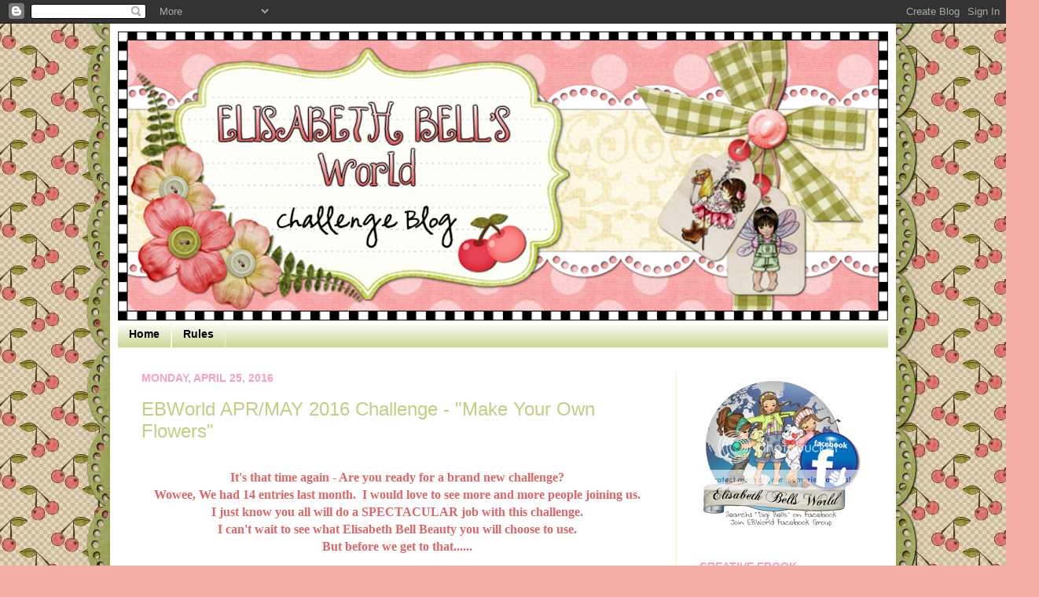

--- FILE ---
content_type: text/html; charset=UTF-8
request_url: https://elisabethbellsworldchallengeblog.blogspot.com/2016/04/
body_size: 16851
content:
<!DOCTYPE html>
<html class='v2' dir='ltr' xmlns='http://www.w3.org/1999/xhtml' xmlns:b='http://www.google.com/2005/gml/b' xmlns:data='http://www.google.com/2005/gml/data' xmlns:expr='http://www.google.com/2005/gml/expr'>
<head>
<link href='https://www.blogger.com/static/v1/widgets/335934321-css_bundle_v2.css' rel='stylesheet' type='text/css'/>
<meta content='IE=EmulateIE7' http-equiv='X-UA-Compatible'/>
<meta content='width=1100' name='viewport'/>
<meta content='text/html; charset=UTF-8' http-equiv='Content-Type'/>
<meta content='blogger' name='generator'/>
<link href='https://elisabethbellsworldchallengeblog.blogspot.com/favicon.ico' rel='icon' type='image/x-icon'/>
<link href='http://elisabethbellsworldchallengeblog.blogspot.com/2016/04/' rel='canonical'/>
<link rel="alternate" type="application/atom+xml" title="Elisabeth Bell&#39;s World - Atom" href="https://elisabethbellsworldchallengeblog.blogspot.com/feeds/posts/default" />
<link rel="alternate" type="application/rss+xml" title="Elisabeth Bell&#39;s World - RSS" href="https://elisabethbellsworldchallengeblog.blogspot.com/feeds/posts/default?alt=rss" />
<link rel="service.post" type="application/atom+xml" title="Elisabeth Bell&#39;s World - Atom" href="https://www.blogger.com/feeds/9091437101659459300/posts/default" />
<!--Can't find substitution for tag [blog.ieCssRetrofitLinks]-->
<meta content='http://elisabethbellsworldchallengeblog.blogspot.com/2016/04/' property='og:url'/>
<meta content='Elisabeth Bell&#39;s World' property='og:title'/>
<meta content='' property='og:description'/>
<title>
Elisabeth Bell's World: April 2016
</title>
<style id='page-skin-1' type='text/css'><!--
/*
-----------------------------------------------
Blogger Template Style
Name:     Elisabeth Bell's World
Designer: Martine McKnight
URL:      http://thecrafttable.blogspot.com/
----------------------------------------------- */
/* Variable definitions
====================
<Variable name="keycolor" description="Main Color" type="color" default="#66bbdd"/>
<Group description="Page Text" selector=".content-inner">
<Variable name="body.font" description="Font" type="font"
default="normal normal 12px Arial, Tahoma, Helvetica, FreeSans, sans-serif"/>
<Variable name="body.text.color" description="Text Color" type="color" default="#222222"/>
</Group>
<Group description="Backgrounds" selector=".body-fauxcolumns-outer">
<Variable name="body.background.color" description="Outer Background" type="color" default="#66bbdd"/>
<Variable name="content.background.color" description="Main Background" type="color" default="#ffffff"/>
<Variable name="header.background.color" description="Header Background" type="color" default="transparent"/>
</Group>
<Group description="Links" selector=".main-outer">
<Variable name="link.color" description="Link Color" type="color" default="#2288bb"/>
<Variable name="link.visited.color" description="Visited Color" type="color" default="#888888"/>
<Variable name="link.hover.color" description="Hover Color" type="color" default="#33aaff"/>
</Group>
<Group description="Blog Title" selector=".header">
<Variable name="header.font" description="Font" type="font"
default="normal normal 60px Arial, Tahoma, Helvetica, FreeSans, sans-serif"/>
<Variable name="header.text.color" description="Title Color" type="color" default="#3399bb" />
<Variable name="description.text.color" description="Description Color" type="color"
default="#777777" />
</Group>
<Group description="Tabs Text" selector=".tabs-outer .PageList">
<Variable name="tabs.font" description="Font" type="font"
default="normal normal 14px Arial, Tahoma, Helvetica, FreeSans, sans-serif"/>
<Variable name="tabs.text.color" description="Text Color" type="color" default="#999999"/>
<Variable name="tabs.selected.text.color" description="Selected Color" type="color" default="#000000"/>
</Group>
<Group description="Tabs Background" selector=".tabs-outer .PageList">
<Variable name="tabs.background.color" description="Background Color" type="color" default="#f5f5f5"/>
<Variable name="tabs.selected.background.color" description="Selected Color" type="color" default="#eeeeee"/>
</Group>
<Group description="Post Title" selector=".post">
<Variable name="post.title.font" description="Font" type="font"
default="normal normal 22px Arial, Tahoma, Helvetica, FreeSans, sans-serif"/>
</Group>
<Group description="Post Footer" selector=".post-footer">
<Variable name="post.footer.text.color" description="Text Color" type="color" default="#666666"/>
<Variable name="post.footer.background.color" description="Background Color" type="color"
default="#f9f9f9"/>
<Variable name="post.footer.border.color" description="Shadow Color" type="color" default="#eeeeee"/>
</Group>
<Group description="Gadgets" selector=".sidebar .widget">
<Variable name="widget.title.font" description="Title Font" type="font"
default="normal bold 11px Arial, Tahoma, Helvetica, FreeSans, sans-serif"/>
<Variable name="widget.title.text.color" description="Title Color" type="color" default="#000000"/>
<Variable name="widget.alternate.text.color" description="Alternate Color" type="color" default="#999999"/>
</Group>
<Group description="Images" selector=".main-inner">
<Variable name="image.background.color" description="Background Color" type="color" default="#ffffff"/>
<Variable name="image.border.color" description="Border Color" type="color" default="#eeeeee"/>
<Variable name="image.text.color" description="Caption Text Color" type="color" default="#280a0a"/>
</Group>
<Group description="Accents" selector=".content-inner">
<Variable name="body.rule.color" description="Separator Line Color" type="color" default="#eeeeee"/>
</Group>
<Variable name="body.background" description="Body Background" type="background"
color="#f6aca7" default="$(color) none repeat scroll top left"/>
<Variable name="body.background.override" description="Body Background Override" type="string" default=""/>
<Variable name="body.background.gradient.cap" description="Body Gradient Cap" type="url"
default="url(http://www.blogblog.com/1kt/simple/gradients_light.png)"/>
<Variable name="body.background.gradient.tile" description="Body Gradient Tile" type="url"
default="url(http://www.blogblog.com/1kt/simple/body_gradient_tile_light.png)"/>
<Variable name="content.background.color.selector" description="Content Background Color Selector" type="string" default=".content-inner"/>
<Variable name="content.padding" description="Content Padding" type="length" default="10px"/>
<Variable name="content.shadow.spread" description="Content Shadow Spread" type="length" default="40px"/>
<Variable name="content.shadow.spread.webkit" description="Content Shadow Spread (WebKit)" type="length" default="5px"/>
<Variable name="content.shadow.spread.ie" description="Content Shadow Spread (IE)" type="length" default="10px"/>
<Variable name="main.border.width" description="Main Border Width" type="length" default="0"/>
<Variable name="header.background.gradient" description="Header Gradient" type="url" default="none"/>
<Variable name="header.shadow.offset.left" description="Header Shadow Offset Left" type="length" default="-1px"/>
<Variable name="header.shadow.offset.top" description="Header Shadow Offset Top" type="length" default="-1px"/>
<Variable name="header.shadow.spread" description="Header Shadow Spread" type="length" default="1px"/>
<Variable name="header.border.size" description="Header Border Size" type="length" default="1px"/>
<Variable name="description.text.size" description="Description Text Size" type="string" default="140%"/>
<Variable name="tabs.margin.top" description="Tabs Margin Top" type="length" default="0" />
<Variable name="tabs.margin.side" description="Tabs Side Margin" type="length" default="30px" />
<Variable name="tabs.background.gradient" description="Tabs Background Gradient" type="url"
default="url(http://www.blogblog.com/1kt/simple/gradients_light.png)"/>
<Variable name="tabs.border.width" description="Tabs Border Width" type="length" default="1px"/>
<Variable name="tabs.bevel.border.width" description="Tabs Bevel Border Width" type="length" default="1px"/>
<Variable name="image.border.small.size" description="Image Border Small Size" type="length" default="2px"/>
<Variable name="image.border.large.size" description="Image Border Large Size" type="length" default="5px"/>
<Variable name="page.width.selector" description="Page Width Selector" type="string" default=".region-inner"/>
<Variable name="page.width" description="Page Width" type="string" default="auto"/>
<Variable name="startSide" description="Side where text starts in blog language" type="automatic" default="left"/>
<Variable name="endSide" description="Side where text ends in blog language" type="automatic" default="right"/>
*/
/* Content
----------------------------------------------- */
body {
font: normal normal 12px 'Trebuchet MS', Trebuchet, sans-serif;;
color: #280a0a;
background: #f6aca7 url(//1.bp.blogspot.com/-omt_P2GqnmM/UailyIaevXI/AAAAAAAAFcg/neTlxfMXu1w/s0/CherryBGFixed2.jpg) no-repeat fixed top center;
}
html body .region-inner {
min-width: 0;
max-width: 100%;
width: auto;
}
a:link {
text-decoration:none;
color: #c0d082;
}
a:visited {
text-decoration:none;
color: #999999;
}
a:hover {
text-decoration:underline;
color: #f6aca7;
}
.body-fauxcolumn-outer .fauxcolumn-inner {
background: transparent none repeat scroll top left;
_background-image: none;
}
.body-fauxcolumn-outer .cap-top {
position: absolute;
z-index: 1;
height: 400px;
width: 100%;
background: #f6aca7 url(//1.bp.blogspot.com/-omt_P2GqnmM/UailyIaevXI/AAAAAAAAFcg/neTlxfMXu1w/s0/CherryBGFixed2.jpg) no-repeat fixed top center;
}
.body-fauxcolumn-outer .cap-top .cap-left {
width: 100%;
background: transparent none repeat-x scroll top left;
_background-image: none;
}
.content-outer {
-moz-box-shadow: 0 0 40px rgba(0, 0, 0, .15);
-webkit-box-shadow: 0 0 5px rgba(0, 0, 0, .15);
-goog-ms-box-shadow: 0 0 10px #333333;
box-shadow: 0 0 40px rgba(0, 0, 0, .15);
margin-bottom: 40px;
}
.content-inner {
padding: 10px;
}
.content-inner {
background-color: #ffffff;
}
/* Header
----------------------------------------------- */
.header-outer {
background: transparent none repeat-x scroll 0 -400px;
_background-image: none;
}
.Header h1 {
font: normal normal 60px Arial, Tahoma, Helvetica, FreeSans, sans-serif;
color: #ced16a;
text-shadow: -1px -1px 1px rgba(0, 0, 0, .2);
}
.Header h1 a {
color: #ced16a;
}
.Header .description {
font-size: 140%;
color: #f5a4b7;
}
/* Tabs
----------------------------------------------- */
.tabs-inner .section:first-child {
border-top: 1px solid #edf6cb;
}
.tabs-inner .section:first-child ul {
margin-top: -1px;
border-top: 1px solid #edf6cb;
}
.tabs-inner .widget ul {
background: #c0d082 url(//www.blogblog.com/1kt/simple/gradients_light.png) repeat-x scroll 0 -800px;
_background-image: none;
border-bottom: 1px solid #edf6cb;
margin-top: 0;
margin-left: -30px;
margin-right: -30px;
}
.tabs-inner .widget li a {
display: block;
padding: .6em 1em;
font: normal bold 14px Arial, Tahoma, Helvetica, FreeSans, sans-serif;;
color: #000000;
border-left: 1px solid #ffffff;
border-right: 1px solid #edf6cb;
}
.tabs-inner .widget li:first-child a {
border-left: none;
}
.tabs-inner .widget li.selected a, .tabs-inner .widget li a:hover {
color: #ffffff;
background-color: #f6aca7;
text-decoration: none;
}
/* Columns
----------------------------------------------- */
.main-outer {
border-top: 0 solid #edf6cb;
}
.fauxcolumn-left-outer .fauxcolumn-inner {
border-right: 1px solid #edf6cb;
}
.fauxcolumn-right-outer .fauxcolumn-inner {
border-left: 1px solid #edf6cb;
}
/* Headings
----------------------------------------------- */
h2 {
margin: 0 0 1em 0;
font: normal bold 14px 'Trebuchet MS', Trebuchet, sans-serif;;
color: #f5a4b7;
text-transform: uppercase;
}
/* Widgets
----------------------------------------------- */
.widget .zippy {
color: #000000;
text-shadow: 2px 2px 1px rgba(0, 0, 0, .1);
}
/* Posts
----------------------------------------------- */
.post {
margin: 0 0 25px 0;
}
h3.post-title, .comments h4 {
font: normal normal 24px 'Trebuchet MS', Trebuchet, sans-serif;;
margin: .75em 0 0;
}
.post-body {
font-size: 110%;
line-height: 1.4;
}
.post-body img, .post-body .tr-caption-container, .Profile img, .Image img,
.BlogList .item-thumbnail img {
padding: 2px;
background: #ffffff;
border: 0px solid rgba(0, 0, 0, 0);
-moz-box-shadow: 0px 0px 0px rgba(0, 0, 0, .1);
-webkit-box-shadow: 1px 1px 5px rgba(0, 0, 0, .1);
box-shadow: 1px 1px 5px rgba(0, 0, 0, .1);
}
.post-body img, .post-body .tr-caption-container {
padding: 5px;
}
.post-body .tr-caption-container {
color: #f5a4b7;
}
.post-body .tr-caption-container img {
padding: 0;
background: transparent;
border: none;
-moz-box-shadow: 0 0 0 rgba(0, 0, 0, .1);
-webkit-box-shadow: 0 0 0 rgba(0, 0, 0, .1);
box-shadow: 0 0 0 rgba(0, 0, 0, .1);
}
.post-header {
margin: 0 0 1.5em;
line-height: 1.6;
font-size: 90%;
}
.post-footer {
margin: 20px -2px 0;
padding: 5px 10px;
color: #000000;
background-color: #ffffff;
border-bottom: 1px solid #000000;
line-height: 1.6;
font-size: 90%;
}
#comments .comment-author {
padding-top: 1.5em;
border-top: 1px solid #edf6cb;
background-position: 0 1.5em;
}
#comments .comment-author:first-child {
padding-top: 0;
border-top: none;
}
.avatar-image-container {
margin: .2em 0 0;
}
#comments .avatar-image-container img {
border: 1px solid rgba(0, 0, 0, 0);
}
/* Accents
---------------------------------------------- */
.section-columns td.columns-cell {
border-left: 1px solid #edf6cb;
}

--></style>
<style id='template-skin-1' type='text/css'><!--
body {
min-width: 1000px;
}
.content-outer, .region-inner {
min-width: 1000px;
max-width: 1000px;
_width: 1000px;
}
.main-inner .columns {
padding-left: 0px;
padding-right: 270px;
}
.main-inner .fauxcolumn-center-outer {
left: 0px;
right: 270px;
/* IE6 does not respect left and right together */
_width: expression(this.parentNode.offsetWidth -
parseInt("0px") -
parseInt("270px") + 'px');
}
.main-inner .fauxcolumn-left-outer {
width: 0px;
}
.main-inner .fauxcolumn-right-outer {
width: 270px;
}
.main-inner .column-left-outer {
width: 0px;
right: 0px;
margin-right: -0px;
}
.main-inner .column-right-outer {
width: 270px;
margin-right: -270px;
}
#layout {
min-width: 0;
}
#layout .content-outer {
min-width: 0;
width: 800px;
}
#layout .region-inner {
min-width: 0;
width: auto;
}
--></style>
<link href='https://www.blogger.com/dyn-css/authorization.css?targetBlogID=9091437101659459300&amp;zx=aa2582d5-c855-493a-8b08-c223a76740ea' media='none' onload='if(media!=&#39;all&#39;)media=&#39;all&#39;' rel='stylesheet'/><noscript><link href='https://www.blogger.com/dyn-css/authorization.css?targetBlogID=9091437101659459300&amp;zx=aa2582d5-c855-493a-8b08-c223a76740ea' rel='stylesheet'/></noscript>
<meta name='google-adsense-platform-account' content='ca-host-pub-1556223355139109'/>
<meta name='google-adsense-platform-domain' content='blogspot.com'/>

</head>
<body class='loading'>
<div class='navbar section' id='navbar'><div class='widget Navbar' data-version='1' id='Navbar1'><script type="text/javascript">
    function setAttributeOnload(object, attribute, val) {
      if(window.addEventListener) {
        window.addEventListener('load',
          function(){ object[attribute] = val; }, false);
      } else {
        window.attachEvent('onload', function(){ object[attribute] = val; });
      }
    }
  </script>
<div id="navbar-iframe-container"></div>
<script type="text/javascript" src="https://apis.google.com/js/platform.js"></script>
<script type="text/javascript">
      gapi.load("gapi.iframes:gapi.iframes.style.bubble", function() {
        if (gapi.iframes && gapi.iframes.getContext) {
          gapi.iframes.getContext().openChild({
              url: 'https://www.blogger.com/navbar/9091437101659459300?origin\x3dhttps://elisabethbellsworldchallengeblog.blogspot.com',
              where: document.getElementById("navbar-iframe-container"),
              id: "navbar-iframe"
          });
        }
      });
    </script><script type="text/javascript">
(function() {
var script = document.createElement('script');
script.type = 'text/javascript';
script.src = '//pagead2.googlesyndication.com/pagead/js/google_top_exp.js';
var head = document.getElementsByTagName('head')[0];
if (head) {
head.appendChild(script);
}})();
</script>
</div></div>
<div class='body-fauxcolumns'>
<div class='fauxcolumn-outer body-fauxcolumn-outer'>
<div class='cap-top'>
<div class='cap-left'></div>
<div class='cap-right'></div>
</div>
<div class='fauxborder-left'>
<div class='fauxborder-right'></div>
<div class='fauxcolumn-inner'>
</div>
</div>
<div class='cap-bottom'>
<div class='cap-left'></div>
<div class='cap-right'></div>
</div>
</div>
</div>
<div class='content-outer'>
<div class='content-cap-top cap-top'>
<div class='cap-left'></div>
<div class='cap-right'></div>
</div>
<div class='fauxborder-left content-fauxborder-left'>
<div class='fauxborder-right content-fauxborder-right'></div>
<div class='content-inner'>
<header>
<div class='header-outer'>
<div class='header-cap-top cap-top'>
<div class='cap-left'></div>
<div class='cap-right'></div>
</div>
<div class='fauxborder-left header-fauxborder-left'>
<div class='fauxborder-right header-fauxborder-right'></div>
<div class='region-inner header-inner'>
<div class='header section' id='header'><div class='widget Header' data-version='1' id='Header1'>
<div id='header-inner'>
<a href='https://elisabethbellsworldchallengeblog.blogspot.com/' style='display: block'>
<img alt='Elisabeth Bell&#39;s World' height='368px; ' id='Header1_headerimg' src='https://blogger.googleusercontent.com/img/b/R29vZ2xl/AVvXsEjNnxzJLzfh4LBxVmZzBvni6o33p8LPnIZHg8smIMtFKq5EmyY_hLNiRWNVkc9_AMX8V0JmL1Ori9O-0vKDLpKmOEcA5u-P-vSDoTGPgVDJILhNbJDM3Kz1duDwVy9vx0JeD80glu4kqZA6/s980-r/EB+HeaderLarger.png' style='display: block' width='980px; '/>
</a>
</div>
</div></div>
</div>
</div>
<div class='header-cap-bottom cap-bottom'>
<div class='cap-left'></div>
<div class='cap-right'></div>
</div>
</div>
</header>
<div class='tabs-outer'>
<div class='tabs-cap-top cap-top'>
<div class='cap-left'></div>
<div class='cap-right'></div>
</div>
<div class='fauxborder-left tabs-fauxborder-left'>
<div class='fauxborder-right tabs-fauxborder-right'></div>
<div class='region-inner tabs-inner'>
<div class='tabs section' id='crosscol'><div class='widget PageList' data-version='1' id='PageList1'>
<h2>
Pages
</h2>
<div class='widget-content'>
<ul>
<li>
<a href='https://elisabethbellsworldchallengeblog.blogspot.com/'>
Home
</a>
</li>
<li>
<a href='https://elisabethbellsworldchallengeblog.blogspot.com/p/rules.html'>
Rules
</a>
</li>
</ul>
<div class='clear'></div>
</div>
</div></div>
<div class='tabs no-items section' id='crosscol-overflow'></div>
</div>
</div>
<div class='tabs-cap-bottom cap-bottom'>
<div class='cap-left'></div>
<div class='cap-right'></div>
</div>
</div>
<div class='main-outer'>
<div class='main-cap-top cap-top'>
<div class='cap-left'></div>
<div class='cap-right'></div>
</div>
<div class='fauxborder-left main-fauxborder-left'>
<div class='fauxborder-right main-fauxborder-right'></div>
<div class='region-inner main-inner'>
<div class='columns fauxcolumns'>
<div class='fauxcolumn-outer fauxcolumn-center-outer'>
<div class='cap-top'>
<div class='cap-left'></div>
<div class='cap-right'></div>
</div>
<div class='fauxborder-left'>
<div class='fauxborder-right'></div>
<div class='fauxcolumn-inner'>
</div>
</div>
<div class='cap-bottom'>
<div class='cap-left'></div>
<div class='cap-right'></div>
</div>
</div>
<div class='fauxcolumn-outer fauxcolumn-left-outer'>
<div class='cap-top'>
<div class='cap-left'></div>
<div class='cap-right'></div>
</div>
<div class='fauxborder-left'>
<div class='fauxborder-right'></div>
<div class='fauxcolumn-inner'>
</div>
</div>
<div class='cap-bottom'>
<div class='cap-left'></div>
<div class='cap-right'></div>
</div>
</div>
<div class='fauxcolumn-outer fauxcolumn-right-outer'>
<div class='cap-top'>
<div class='cap-left'></div>
<div class='cap-right'></div>
</div>
<div class='fauxborder-left'>
<div class='fauxborder-right'></div>
<div class='fauxcolumn-inner'>
</div>
</div>
<div class='cap-bottom'>
<div class='cap-left'></div>
<div class='cap-right'></div>
</div>
</div>
<!-- corrects IE6 width calculation -->
<div class='columns-inner'>
<div class='column-center-outer'>
<div class='column-center-inner'>
<div class='main section' id='main'><div class='widget Blog' data-version='1' id='Blog1'>
<div class='blog-posts hfeed'>
<!--Can't find substitution for tag [defaultAdStart]-->

                                      <div class="date-outer">
                                    
<h2 class='date-header'>
<span>
Monday, April 25, 2016
</span>
</h2>

                                      <div class="date-posts">
                                    
<div class='post-outer'>
<div class='post hentry'>
<a name='2359833132527034482'></a>
<h3 class='post-title entry-title'>
<a href='https://elisabethbellsworldchallengeblog.blogspot.com/2016/04/ebworld-aprmay-2016-challenge-make-your.html'>EBWorld APR/MAY 2016 Challenge - "Make Your Own Flowers"</a>
</h3>
<div class='post-header'>
<div class='post-header-line-1'></div>
</div>
<div class='post-body entry-content'>
<br />
<center>
<div align="center" class="MsoNormal" style="background: white; margin-bottom: 0.0001pt;">
<b><span style="color: #e06666; font-family: &quot;verdana&quot; , &quot;sans-serif&quot;; font-size: 12.0pt;">It's
that time again - Are you ready for a brand new challenge?<br />
Wowee, We had 14 entries last month. &nbsp;I would love to see more and more people joining us. <br />I just know you all will do a SPECTACULAR job with this challenge.<br />
I can't wait to see what Elisabeth Bell Beauty you will choose to use.<br />
But before we get to that......</span></b><span style="color: #280a0a; font-family: &quot;trebuchet ms&quot; , &quot;sans-serif&quot;; font-size: 12.0pt;"><o:p></o:p></span></div>
<div align="center" class="MsoNormal" style="background: white; margin-bottom: 0.0001pt;">
<br /></div>
<div align="center" class="MsoNormal" style="background: white; margin-bottom: 0.0001pt;">
<b><span style="color: #38761d; font-family: &quot;verdana&quot; , &quot;sans-serif&quot;; font-size: 12.0pt;">How
about we announce our winner from last months challenge?</span></b><span style="color: #280a0a; font-family: &quot;trebuchet ms&quot; , &quot;sans-serif&quot;; font-size: 12.0pt;"><o:p></o:p></span></div>
<div align="center" class="MsoNormal" style="background: white; line-height: 13.85pt; margin-bottom: 0.0001pt;">
<br /></div>
<div align="center" class="MsoNormal" style="background: white; margin-bottom: 0.0001pt;">
<div class="separator" style="clear: both; text-align: center;">
<a href="https://blogger.googleusercontent.com/img/b/R29vZ2xl/AVvXsEg0kr6W2UTQPhPDxwF6ksAhe5Uy1kKhRt5vDv8uPzBuLZ5f6e2ZMjFvU8o91kTPCnQ06q8jeGhYsrsivbMu8M-jD3RP9vY5oNxR-AWGqb0tOz7DNSykDfhVBxF-H_7Ac_Q0PUrwwwdQxWkH/s1600/Screen+Shot+2016-04-24+at+9.12.22+PM.png" imageanchor="1" style="margin-left: 1em; margin-right: 1em;"><img border="0" height="200" src="https://blogger.googleusercontent.com/img/b/R29vZ2xl/AVvXsEg0kr6W2UTQPhPDxwF6ksAhe5Uy1kKhRt5vDv8uPzBuLZ5f6e2ZMjFvU8o91kTPCnQ06q8jeGhYsrsivbMu8M-jD3RP9vY5oNxR-AWGqb0tOz7DNSykDfhVBxF-H_7Ac_Q0PUrwwwdQxWkH/s200/Screen+Shot+2016-04-24+at+9.12.22+PM.png" width="182" /></a></div>
<br /></div>
<div align="center" class="MsoNormal" style="background: white; line-height: 13.85pt; margin-bottom: 0.0001pt;">
<br /></div>
<div align="center" class="MsoNormal" style="background: white; line-height: 13.85pt; margin-bottom: 0.0001pt;">
<span style="font-family: &quot;verdana&quot; , &quot;sans-serif&quot;; font-size: 12pt;"><b><span style="color: #280a0a;">&nbsp;A
Huge Congratulations to you, </span><a href="http://confessionsofapapersniffer.blogspot.co.uk/2016/04/basket-of-happiness.html" target="_blank"><span style="color: #e06666;">Papersniffer</span></a></b></span><b><span style="color: #280a0a; font-family: &quot;verdana&quot; , &quot;sans-serif&quot;; font-size: 12.0pt;">!!!<br />
&nbsp;</span></b><span style="color: #280a0a; font-family: &quot;verdana&quot; , &quot;sans-serif&quot;; font-size: 12.0pt;"><o:p></o:p></span></div>
<div align="center" class="MsoNormal" style="background: white; line-height: 13.85pt; margin-bottom: 0.0001pt;">
<br /></div>
<div align="center" class="MsoNormal" style="background: white; line-height: 13.85pt; margin-bottom: 0.0001pt;">
<b><span style="color: #280a0a; font-family: &quot;verdana&quot; , &quot;sans-serif&quot;; font-size: 12.0pt;">Here is
her adorable creation, using<br />
</span></b><b><i><span style="color: #e06666; font-family: &quot;verdana&quot; , &quot;sans-serif&quot;; font-size: 12.0pt;">"Daisy Standing Tall"</span></i></b><i><span style="color: #e06666; font-family: &quot;verdana&quot; , &quot;sans-serif&quot;; font-size: 12.0pt;">&nbsp;(Elphine House Australia)</span></i><span style="color: #280a0a; font-family: &quot;verdana&quot; , &quot;sans-serif&quot;; font-size: 12.0pt;"><o:p></o:p></span></div>
<div align="center" class="MsoNormal" style="background: white; line-height: 13.85pt; margin-bottom: 0.0001pt;">
<br /></div>
<div align="center" class="MsoNormal" style="background: white; line-height: 13.85pt; margin-bottom: 0.0001pt;">
<div class="separator" style="clear: both; text-align: center;">
<a href="https://blogger.googleusercontent.com/img/b/R29vZ2xl/AVvXsEiig1nZCUr_BT_o4PvnmbHT-g_UMDSjxhgXG7h1_4BfisTYqVxcR_m1UnjojklrMa281GFlNhg4K4a6eiV_nKvEMVok1E1YeSXKKToK5z0QnBORHR5AeqlEt7WjUiOQN8Tyqsl4CDc6P_PS/s1600/ebbasket1.jpg" imageanchor="1" style="margin-left: 1em; margin-right: 1em;"><img border="0" height="320" src="https://blogger.googleusercontent.com/img/b/R29vZ2xl/AVvXsEiig1nZCUr_BT_o4PvnmbHT-g_UMDSjxhgXG7h1_4BfisTYqVxcR_m1UnjojklrMa281GFlNhg4K4a6eiV_nKvEMVok1E1YeSXKKToK5z0QnBORHR5AeqlEt7WjUiOQN8Tyqsl4CDc6P_PS/s320/ebbasket1.jpg" width="292" /></a></div>
<b><span style="color: #38761d; font-family: &quot;verdana&quot; , &quot;sans-serif&quot;; font-size: 12.0pt;"><br /></span></b>
<b><span style="color: #38761d; font-family: &quot;verdana&quot; , &quot;sans-serif&quot;; font-size: 12.0pt;"><br />
please use the "Contact" button on the side bar to claim your prizes,
and to set up your project to join us next month if you can.<br />
You may also get your&nbsp;</span></b><b><span style="color: #990000; font-family: &quot;verdana&quot; , &quot;sans-serif&quot;; font-size: 12.0pt;">"I WON" blinkie
on the side bar.</span></b><span style="color: #280a0a; font-family: &quot;verdana&quot; , &quot;sans-serif&quot;; font-size: 12.0pt;"><o:p></o:p></span></div>
<div align="center" class="MsoNormal" style="background: white; line-height: 13.85pt; margin-bottom: 0.0001pt;">
<br />
<span style="color: #38761d; font-family: &quot;verdana&quot; , sans-serif;"><b>And our top 3 for last month<br />In No Particular Order</b></span><br />
<div class="separator" style="clear: both; text-align: center;">
<a href="https://blogger.googleusercontent.com/img/b/R29vZ2xl/AVvXsEgNB1_nGh2HH8F6UyjR4Y5gXogGwlEnH62z4ITCn59eY4eBIIRWUsaPGULgXAVgxlfZ8RH3xBdMcHyz2tSytkYO3BV8t_m_FcY8GhmIVT1UQL38iaXd5j3n3g45M38TljewIuFfJi4kBd3F/s1600/Our+TOP+3.png" imageanchor="1" style="clear: left; float: left; margin-bottom: 1em; margin-right: 1em;"><img border="0" height="344" src="https://blogger.googleusercontent.com/img/b/R29vZ2xl/AVvXsEgNB1_nGh2HH8F6UyjR4Y5gXogGwlEnH62z4ITCn59eY4eBIIRWUsaPGULgXAVgxlfZ8RH3xBdMcHyz2tSytkYO3BV8t_m_FcY8GhmIVT1UQL38iaXd5j3n3g45M38TljewIuFfJi4kBd3F/s640/Our+TOP+3.png" width="640" /></a></div>
<br /></div>
<div align="center" class="MsoNormal" style="background: white; line-height: 13.85pt; margin-bottom: 0.0001pt;">
<span style="color: #e06666; font-family: &quot;verdana&quot; , sans-serif;"><b>Beautiful work ladies, <br />and Congratulations on being chosen as one of our top 3.<br />Please grab your Top 3 Winners badge from the side bar. =)</b></span></div>
<div align="center" class="MsoNormal" style="background: white; line-height: 13.85pt; margin-bottom: 0.0001pt;">
<b><span style="color: #38761d; font-family: &quot;verdana&quot; , &quot;sans-serif&quot;; font-size: 12.0pt;"><br /></span></b>
<b><span style="color: #38761d; font-family: &quot;verdana&quot; , &quot;sans-serif&quot;; font-size: 12.0pt;"><br /></span></b>
<b><span style="color: #38761d; font-family: &quot;verdana&quot; , &quot;sans-serif&quot;; font-size: 12.0pt;">Are you all ready for a new challenge???<br />This month we are going with the theme of....</span></b><span style="color: #280a0a; font-family: &quot;verdana&quot; , &quot;sans-serif&quot;; font-size: 12.0pt;"><o:p></o:p></span></div>
<div align="center" class="MsoNormal" style="background: white; line-height: 13.85pt; margin-bottom: 0.0001pt;">
<br /></div>
<div align="center" class="MsoNormal" style="background: white; line-height: 13.85pt; margin-bottom: 0.0001pt;">
<b><span style="color: red; font-family: &quot;verdana&quot; , &quot;sans-serif&quot;; font-size: 12.0pt;">"Make Your Own Flowers"</span></b><b><span style="color: #280a0a; font-family: &quot;verdana&quot; , &quot;sans-serif&quot;; font-size: 12.0pt;"><br />
<br />
You must create a card or project including Flowers that you've created, whether they be punched, cut, rolled ribbon, you name it. They just have to be made by you!</span></b></div>
<div align="center" class="MsoNormal" style="background: white; line-height: 13.85pt; margin-bottom: 0.0001pt;">
<b><span style="color: #38761d; font-family: &quot;verdana&quot; , &quot;sans-serif&quot;; font-size: 12.0pt;">Will
you join us this month?</span></b><span style="color: #280a0a; font-family: &quot;verdana&quot; , &quot;sans-serif&quot;; font-size: 12.0pt;"><o:p></o:p></span></div>
<div align="center" class="MsoNormal" style="background: white; line-height: 13.85pt; margin-bottom: 0.0001pt;">
<br /></div>
<div align="center" class="MsoNormal" style="background: white; line-height: 13.85pt; margin-bottom: 0.0001pt;">
<br /></div>
<div align="center" class="MsoNormal" style="background: white; margin-bottom: 0.0001pt;">
<b><i><span style="color: blue; font-family: &quot;verdana&quot; , &quot;sans-serif&quot;; font-size: 12.0pt;">Remember
you MUST use an Elisabeth Bell image.</span></i></b><b><i><span style="color: #c0d082; font-family: &quot;verdana&quot; , &quot;sans-serif&quot;; font-size: 12.0pt;"><o:p></o:p></span></i></b></div>
<div align="center" class="MsoNormal" style="background: white; line-height: 13.85pt; margin-bottom: 0.0001pt;">
<br /></div>
<div align="center" class="MsoNormal" style="background: white; line-height: 13.85pt; margin-bottom: 0.0001pt;">
<br /></div>
<div align="center" class="MsoNormal" style="background: white; margin-bottom: 0.0001pt;">
<b><span style="color: #cc0000; font-family: &quot;verdana&quot; , &quot;sans-serif&quot;; font-size: 12.0pt;">If you
are not sure of the rules for our challenge they can be found at the top of the
blog just under the header.</span></b><span style="color: #280a0a; font-family: &quot;verdana&quot; , &quot;sans-serif&quot;; font-size: 12.0pt;"><o:p></o:p></span></div>
<div align="center" class="MsoNormal" style="background: white; line-height: 13.85pt; margin-bottom: 0.0001pt;">
<br /></div>
<div align="center" class="MsoNormal" style="background: white; line-height: 13.85pt; margin-bottom: 0.0001pt;">
<br /></div>
<div align="center" class="MsoNormal" style="background: white; line-height: 13.85pt; margin-bottom: 0.0001pt;">
<b><span style="color: #38761d; font-family: &quot;verdana&quot; , &quot;sans-serif&quot;; font-size: 12.0pt;">This
month, our Sweet Sebrina is offering our lucky winner, a surprise Elisabeth Bell Stamp.</span></b></div>
<div align="center" class="MsoNormal" style="background: white; line-height: 13.85pt; margin-bottom: 0.0001pt;">
<br /></div>
<div align="center" class="MsoNormal" style="background: white; line-height: 13.85pt; margin-bottom: 0.0001pt;">
<b><span style="color: #38761d; font-family: &quot;verdana&quot; , &quot;sans-serif&quot;; font-size: 12.0pt;">The
winner will also </span><span style="color: #e06666; font-family: &quot;verdana&quot; , &quot;sans-serif&quot;; font-size: 12.0pt;">win 3 digital images</span><span style="color: #38761d; font-family: &quot;verdana&quot; , &quot;sans-serif&quot;; font-size: 12.0pt;"> of their choice,&nbsp;</span></b><span style="color: #280a0a; font-family: &quot;verdana&quot; , &quot;sans-serif&quot;; font-size: 12.0pt;"><o:p></o:p></span></div>
<div align="center" class="MsoNormal" style="background: white; line-height: 13.85pt; margin-bottom: 0.0001pt;">
<b><span style="color: #38761d; font-family: &quot;verdana&quot; , &quot;sans-serif&quot;; font-size: 12.0pt;">and a
chance to join us next month as our guest.</span></b><span style="color: #280a0a; font-family: &quot;verdana&quot; , &quot;sans-serif&quot;; font-size: 12.0pt;"><o:p></o:p></span></div>
<div align="center" class="MsoNormal" style="background: white; line-height: 13.85pt; margin-bottom: 0.0001pt;">
<br /></div>
<div align="center" class="MsoNormal" style="background: white; line-height: 13.85pt; margin-bottom: 0.0001pt;">
<br /></div>
<div align="center" class="MsoNormal" style="background: white; line-height: 13.85pt; margin-bottom: 0.0001pt;">
<br /></div>
<div align="center" class="MsoNormal" style="background: white; line-height: 13.85pt; margin-bottom: 0.0001pt;">
<b><span style="color: #38761d; font-family: &quot;verdana&quot; , &quot;sans-serif&quot;; font-size: 12.0pt;">Now....how
about a little bit of inspiration from our regular DT?</span></b><span style="color: #38761d; font-family: &quot;verdana&quot; , &quot;sans-serif&quot;; font-size: 12.0pt;"><o:p></o:p></span></div>
<div align="center" class="MsoNormal" style="background: white; line-height: 13.85pt; margin-bottom: 0.0001pt;">
<br /></div>
<div align="center" class="MsoNormal" style="background: white; line-height: 13.85pt; margin-bottom: 0.0001pt;">
<br /></div>
<div align="center" class="MsoNormal" style="background: white; line-height: 13.85pt; margin-bottom: 0.0001pt;">
<br /></div>
<div align="center" class="MsoNormal" style="background: white; line-height: 13.85pt; margin-bottom: 12pt;">
<b><span style="color: #c0504d; font-family: &quot;verdana&quot; , &quot;sans-serif&quot;; font-size: 12.0pt;"><a href="http://lilodesigns.blogspot.se/" target="_blank"><span style="color: #c0504d; text-decoration: none;">Alethea</span></a><o:p></o:p></span></b></div>
<div align="center" class="MsoNormal" style="background: white; line-height: 13.85pt; margin-bottom: 12pt;">
<div class="separator" style="clear: both; text-align: center;">
<a href="https://blogger.googleusercontent.com/img/b/R29vZ2xl/AVvXsEjTBxndFpK6I4OX0uXhXGESALYkt0F_TOvIjB71UxaWZ_4_1OFYHub4jrHaYQD3fUUOlRWGizbLgCSH6w4kTT7VfzJwqi31-CiNVUgyywlt5sNnQoptGDqjgEgTQiVmMkrpL8MXq5Q69Vxq/s1600/Alethea+EBW.jpeg" imageanchor="1" style="margin-left: 1em; margin-right: 1em;"><img border="0" height="296" src="https://blogger.googleusercontent.com/img/b/R29vZ2xl/AVvXsEjTBxndFpK6I4OX0uXhXGESALYkt0F_TOvIjB71UxaWZ_4_1OFYHub4jrHaYQD3fUUOlRWGizbLgCSH6w4kTT7VfzJwqi31-CiNVUgyywlt5sNnQoptGDqjgEgTQiVmMkrpL8MXq5Q69Vxq/s400/Alethea+EBW.jpeg" width="400" /></a></div>
<span style="color: #280a0a; font-family: &quot;verdana&quot; , &quot;sans-serif&quot;; font-size: 12.0pt;"><br /></span>
<span style="color: #280a0a; font-family: &quot;verdana&quot; , &quot;sans-serif&quot;; font-size: 12.0pt;"><b style="color: black; font-family: Times; font-size: medium; line-height: 18.4667px;"><i><span style="color: #e06666; font-family: &quot;verdana&quot; , &quot;sans-serif&quot;; font-size: 10pt;">"Fashionably Cute"</span></i></b><i style="color: black; font-family: Times; font-size: medium; line-height: 18.4667px;"><span style="color: #e06666; font-family: &quot;verdana&quot; , &quot;sans-serif&quot;; font-size: 10pt;">&nbsp;(Elisabeth Bell Digital Freebie)</span></i></span><br />
<span style="color: #280a0a; font-family: &quot;verdana&quot; , &quot;sans-serif&quot;; font-size: 12.0pt;"><i style="color: black; font-family: Times; font-size: medium; line-height: 18.4667px;"><span style="color: #e06666; font-family: &quot;verdana&quot; , &quot;sans-serif&quot;; font-size: 10pt;"><br /></span></i></span>
<span style="color: #280a0a; font-family: &quot;verdana&quot; , &quot;sans-serif&quot;; font-size: 12.0pt;"><i style="color: black; font-family: Times; font-size: medium; line-height: 18.4667px;"><span style="color: #e06666; font-family: &quot;verdana&quot; , &quot;sans-serif&quot;; font-size: 10pt;"><br /></span></i></span></div>
<div align="center" class="MsoNormal" style="background: white; line-height: 13.85pt; margin-bottom: 12pt;">
<br /></div>
<div align="center" class="MsoNormal" style="background: white; margin-bottom: 12pt;">
<div align="center" class="MsoNormal" style="background-attachment: initial; background-clip: initial; background-image: initial; background-origin: initial; background-position: initial; background-repeat: initial; background-size: initial; line-height: 13.85pt; margin-bottom: 12pt;">
<b><span style="color: #c0504d; font-family: &quot;verdana&quot; , &quot;sans-serif&quot;; font-size: 12pt;"><span style="color: #c0504d; text-decoration: none;"><a href="http://anetscrafting.blogspot.com.au/" target="_blank">Anet</a></span></span></b><b><span style="color: #e06666; font-family: &quot;verdana&quot; , &quot;sans-serif&quot;; font-size: 12pt;"><br /></span></b><br />
<b><span style="color: #c0504d; font-family: &quot;verdana&quot; , &quot;sans-serif&quot;; font-size: 12pt;"><br /></span></b>
<br />
<div class="separator" style="clear: both; text-align: center;">
<a href="https://blogger.googleusercontent.com/img/b/R29vZ2xl/AVvXsEi5fgUbS8lXol1zSH4ADGhTibC4bBohAB17k6Uolprzo-VU1PqmK3XsitIXTDX28J-JvG2sGmNE2LznkndH04kgFKoVHwCSHSthYdku83OUlh5JPFgO48UBbQAKx87QOqLjStujmAcsLxeL/s1600/ANET+Skippydee%252Band%252BIndiana-1.jpg" imageanchor="1" style="margin-left: 1em; margin-right: 1em;"><img border="0" height="285" src="https://blogger.googleusercontent.com/img/b/R29vZ2xl/AVvXsEi5fgUbS8lXol1zSH4ADGhTibC4bBohAB17k6Uolprzo-VU1PqmK3XsitIXTDX28J-JvG2sGmNE2LznkndH04kgFKoVHwCSHSthYdku83OUlh5JPFgO48UBbQAKx87QOqLjStujmAcsLxeL/s400/ANET+Skippydee%252Band%252BIndiana-1.jpg" width="400" /></a></div>
<b><span style="color: #e06666; font-family: &quot;verdana&quot; , &quot;sans-serif&quot;; font-size: 12pt;"><br /></span></b></div>
<div align="center" class="MsoNormal" style="background-attachment: initial; background-clip: initial; background-image: initial; background-origin: initial; background-position: initial; background-repeat: initial; background-size: initial; line-height: 13.85pt; margin-bottom: 0.0001pt;">
<br /></div>
<div align="center" class="MsoNormal" style="background-attachment: initial; background-clip: initial; background-image: initial; background-origin: initial; background-position: initial; background-repeat: initial; background-size: initial; margin-bottom: 0.0001pt;">
<b><i><span style="color: #e06666; font-family: &quot;verdana&quot; , &quot;sans-serif&quot;; font-size: 10.0pt;"><span style="font-size: 10pt; line-height: 13.85pt;">"</span><span style="font-size: 13.3333px; line-height: 18.4667px;">Skippydee and Indiana</span><span style="font-size: 10pt; line-height: 13.85pt;">"</span></span></i></b><i style="line-height: 13.85pt;"><span style="color: #e06666; font-family: &quot;verdana&quot; , &quot;sans-serif&quot;; font-size: 10pt;">&nbsp;(Whimsy Stamps)</span></i></div>
</div>
<div align="center" class="MsoNormal" style="background: white; line-height: 13.85pt; margin-bottom: 12pt;">
<span style="color: #e06666; font-family: &quot;verdana&quot; , &quot;sans-serif&quot;; font-size: 12.0pt;"><br /></span>
<span style="color: #e06666; font-family: &quot;verdana&quot; , &quot;sans-serif&quot;; font-size: 12.0pt;"><br /></span>
<span style="color: #e06666; font-family: &quot;verdana&quot; , &quot;sans-serif&quot;; font-size: 12.0pt;"><br />
</span><b><span style="color: #c0504d; font-family: &quot;verdana&quot; , &quot;sans-serif&quot;; font-size: 12.0pt;"><a href="http://pysselbus.blogspot.com/" target="_blank"><span style="color: #c0504d; text-decoration: none;">Linda&nbsp;</span></a></span></b><b><span style="color: #e06666; font-family: &quot;verdana&quot; , &quot;sans-serif&quot;; font-size: 12.0pt;"><o:p></o:p></span></b></div>
<div align="center" class="MsoNormal" style="background: white; line-height: 13.85pt; margin-bottom: 12pt;">
<div class="separator" style="clear: both; text-align: center;">
<a href="https://blogger.googleusercontent.com/img/b/R29vZ2xl/AVvXsEig9U1TF2hQQlOWDQeO91H5OCYr_qoS0gxHUIcRKvdxePLuAIYbel3jq_xAx_LiuvVKVgCx2Xp4j-QpRtpK7q1oI74FFsnNYBzjpZ8ji-tkeN2Y4BLMguVGZgItv7VgbUSqexVffSdwph4/s1600/DSC_0908.JPG" imageanchor="1" style="margin-left: 1em; margin-right: 1em;"><img border="0" height="397" src="https://blogger.googleusercontent.com/img/b/R29vZ2xl/AVvXsEig9U1TF2hQQlOWDQeO91H5OCYr_qoS0gxHUIcRKvdxePLuAIYbel3jq_xAx_LiuvVKVgCx2Xp4j-QpRtpK7q1oI74FFsnNYBzjpZ8ji-tkeN2Y4BLMguVGZgItv7VgbUSqexVffSdwph4/s400/DSC_0908.JPG" width="400" /></a></div>
<br /></div>
<div align="center" class="MsoNormal" style="background: white; line-height: 13.85pt; margin-bottom: 0.0001pt;">
<b style="color: #280a0a; font-family: verdana, sans-serif; font-size: 16px; line-height: 18.4667px;"><i><span style="color: #e06666; font-family: &quot;verdana&quot; , &quot;sans-serif&quot;; font-size: 10pt;">"Spring Leap"</span></i></b><i style="color: #280a0a; font-family: verdana, sans-serif; font-size: 16px; line-height: 18.4667px;"><span style="color: #e06666; font-family: &quot;verdana&quot; , &quot;sans-serif&quot;; font-size: 10pt;">&nbsp;(Elisabeth Bell EBook)</span></i></div>
<div align="center" class="MsoNormal" style="background: white; line-height: 13.85pt; margin-bottom: 0.0001pt;">
<br /></div>
<div align="center" class="MsoNormal" style="background: white; line-height: 13.85pt; margin-bottom: 0.0001pt;">
<br /></div>
<div align="center" class="MsoNormal" style="background: white; line-height: 13.85pt; margin-bottom: 0.0001pt;">
<br /></div>
<div align="center" class="MsoNormal" style="background: white; line-height: 13.85pt; margin-bottom: 0.0001pt;">
<b><span style="color: #c0504d; font-family: &quot;verdana&quot; , &quot;sans-serif&quot;; font-size: 12.0pt;"><span style="color: #c0504d; text-decoration: none;"><a href="http://craftingbelle.blogspot.co.uk/" target="_blank">Lisa</a></span><o:p></o:p></span></b><br />
<b><span style="color: #c0504d; font-family: &quot;verdana&quot; , &quot;sans-serif&quot;; font-size: 12.0pt;"><br /></span></b></div>
<div align="center" class="MsoNormal" style="background: white; line-height: 13.85pt; margin-bottom: 12pt;">
<div class="separator" style="clear: both; text-align: center;">
<a href="https://blogger.googleusercontent.com/img/b/R29vZ2xl/AVvXsEhKZ-CT0U0pa0mEtJ4qUVUpPXHyABHamvQdyjkKgaWxtVGnhbxmW8YUyWGno7WPamF4pxyyFyROEzjWdFumPgAZlWfmSlFq3mHO_5x9lPOe1tvDZdm4IdUu9dG7Gt8W3NKCjN4ftQ8gxq83/s1600/Spring%252BLeap%252B%25281%2529.jpeg" imageanchor="1" style="margin-left: 1em; margin-right: 1em;"><img border="0" height="393" src="https://blogger.googleusercontent.com/img/b/R29vZ2xl/AVvXsEhKZ-CT0U0pa0mEtJ4qUVUpPXHyABHamvQdyjkKgaWxtVGnhbxmW8YUyWGno7WPamF4pxyyFyROEzjWdFumPgAZlWfmSlFq3mHO_5x9lPOe1tvDZdm4IdUu9dG7Gt8W3NKCjN4ftQ8gxq83/s400/Spring%252BLeap%252B%25281%2529.jpeg" width="400" /></a></div>
<span style="color: #280a0a; font-family: &quot;verdana&quot; , &quot;sans-serif&quot;; font-size: 12.0pt;"><b style="line-height: 18.4667px;"><i><span style="color: #e06666; font-family: &quot;verdana&quot; , &quot;sans-serif&quot;; font-size: 10pt;"><br /></span></i></b></span>
<span style="color: #280a0a; font-family: &quot;verdana&quot; , &quot;sans-serif&quot;; font-size: 12.0pt;"><b style="line-height: 18.4667px;"><i><span style="color: #e06666; font-family: &quot;verdana&quot; , &quot;sans-serif&quot;; font-size: 10pt;"><br /></span></i></b></span>
<span style="color: #280a0a; font-family: &quot;verdana&quot; , &quot;sans-serif&quot;; font-size: 12.0pt;"><b style="line-height: 18.4667px;"><i><span style="color: #e06666; font-family: &quot;verdana&quot; , &quot;sans-serif&quot;; font-size: 10pt;">"Spring Leap"</span></i></b><i style="line-height: 18.4667px;"><span style="color: #e06666; font-family: &quot;verdana&quot; , &quot;sans-serif&quot;; font-size: 10pt;">&nbsp;(Elisabeth Bell EBook)</span></i></span></div>
<div align="center" class="MsoNormal" style="background: white; line-height: 13.85pt; margin-bottom: 0.0001pt;">
<br /></div>
<div align="center" class="MsoNormal" style="background: white; line-height: 13.85pt; margin-bottom: 0.0001pt;">
<br /></div>
<div align="center" class="MsoNormal" style="background: white; line-height: 13.85pt; margin-bottom: 0.0001pt;">
<br /></div>
<div align="center" class="MsoNormal" style="background: white; line-height: 13.85pt; margin-bottom: 0.0001pt;">
<br /></div>
<div align="center" class="MsoNormal" style="background: white; line-height: 13.85pt; margin-bottom: 0.0001pt;">
<span style="color: #280a0a; font-family: &quot;verdana&quot; , &quot;sans-serif&quot;; font-size: 12.0pt;"><b><span style="color: #e06666; text-decoration: none;"><a href="http://www.lyndasscrappyplace.blogspot.com/" target="_blank">Lynda</a></span></b><o:p></o:p></span><br />
<span style="color: #280a0a; font-family: &quot;verdana&quot; , &quot;sans-serif&quot;; font-size: 12.0pt;"><b><br /></b></span></div>
<div align="center" class="MsoNormal" style="background: white; line-height: 13.85pt; margin-bottom: 12pt;">
<div class="separator" style="clear: both; text-align: center;">
<a href="https://blogger.googleusercontent.com/img/b/R29vZ2xl/AVvXsEj-UNScSA_GqmsGiYrS9iYMjidRLayEHcPUyH-ReMSRd0p8YdNlhjYcxmhf2lD9omErwPdatKbSuA24qheXdT4BnUXZV7_VPV36NUQYsHxWDHlxxKEzXIJ4uuZZ2JpEf3Gdg91K1tX_RK0K/s1600/Handmade+Cards+4-20-16+-11a.jpg" imageanchor="1" style="margin-left: 1em; margin-right: 1em;"><img border="0" height="640" src="https://blogger.googleusercontent.com/img/b/R29vZ2xl/AVvXsEj-UNScSA_GqmsGiYrS9iYMjidRLayEHcPUyH-ReMSRd0p8YdNlhjYcxmhf2lD9omErwPdatKbSuA24qheXdT4BnUXZV7_VPV36NUQYsHxWDHlxxKEzXIJ4uuZZ2JpEf3Gdg91K1tX_RK0K/s640/Handmade+Cards+4-20-16+-11a.jpg" width="441" /></a></div>
</div>
<div align="center" class="MsoNormal" style="background: white; line-height: 13.85pt; margin-bottom: 0.0001pt;">
<br /></div>
<div align="center" class="MsoNormal" style="background: white; line-height: 13.85pt; margin-bottom: 0.0001pt;">
<b><i><span style="color: #e06666; font-family: &quot;verdana&quot; , &quot;sans-serif&quot;; font-size: 10.0pt;">"Spring Leap"</span></i></b><i><span style="color: #e06666; font-family: &quot;verdana&quot; , &quot;sans-serif&quot;; font-size: 10.0pt;">&nbsp;(Elisabeth Bell EBook)</span></i><span style="color: #280a0a; font-family: &quot;verdana&quot; , &quot;sans-serif&quot;; font-size: 10.0pt;"><o:p></o:p></span></div>
<div align="center" class="MsoNormal" style="background: white; line-height: 13.85pt; margin-bottom: 0.0001pt;">
<br /></div>
<div align="center" class="MsoNormal" style="background: white; line-height: 13.85pt; margin-bottom: 0.0001pt;">
<br /></div>
<div align="center" class="MsoNormal" style="background: white; line-height: 13.85pt; margin-bottom: 0.0001pt;">
<br /></div>
<div align="center" class="MsoNormal" style="background: white; line-height: 13.85pt; margin-bottom: 0.0001pt;">
<br /></div>
<div align="center" class="MsoNormal" style="background: white; line-height: 13.85pt; margin-bottom: 0.0001pt;">
<b><span style="color: #38761d; font-family: &quot;verdana&quot; , &quot;sans-serif&quot;; font-size: 12.0pt;">We
can't wait to see what you have to share with us this month.</span></b><span style="color: #38761d; font-family: &quot;verdana&quot; , &quot;sans-serif&quot;; font-size: 12.0pt;"><o:p></o:p></span></div>
<div align="center" class="MsoNormal" style="background: white; line-height: 13.85pt; margin-bottom: 0.0001pt;">
<br /></div>
<div align="center" class="MsoNormal" style="background: white; line-height: 13.85pt; margin-bottom: 0.0001pt;">
<b><span style="color: #38761d; font-family: &quot;verdana&quot; , &quot;sans-serif&quot;; font-size: 12.0pt;">You
have until May 22nd, 6PM Arizona Time to enter.</span></b><span style="color: #38761d; font-family: &quot;verdana&quot; , &quot;sans-serif&quot;; font-size: 12.0pt;"><o:p></o:p></span></div>
<div align="center" class="MsoNormal" style="background: white; line-height: 13.85pt; margin-bottom: 0.0001pt;">
<br /></div>
<div align="center" class="MsoNormal" style="background: white; line-height: 13.85pt; margin-bottom: 0.0001pt;">
<br /></div>
<b><span style="color: #38761d; font-family: &quot;verdana&quot; , &quot;sans-serif&quot;; font-size: 12.0pt; line-height: 115%;">THANKS FOR STOPPING BY!!<br />
The Digi Bell's</span></b></center>
<center>
</center>
<div class="separator" style="clear: both; text-align: center;">
<a href="https://blogger.googleusercontent.com/img/b/R29vZ2xl/AVvXsEjGJATWrZDyt4sm-mtqwyHzyRiemIGCFwsbxTBMIzYJdiKN08iIluA6-kDr4V6W_g3ttKbO8KOhARKGu782jlWT9irM_Wy4H-O6Ba_yxxbAK4rCIFD7Jc2khS6Ul387gyriBHBRnCUUX8rx/s1600/Entries+Text.png" imageanchor="1" style="margin-left: 1em; margin-right: 1em;"><img border="0" height="100" src="https://blogger.googleusercontent.com/img/b/R29vZ2xl/AVvXsEjGJATWrZDyt4sm-mtqwyHzyRiemIGCFwsbxTBMIzYJdiKN08iIluA6-kDr4V6W_g3ttKbO8KOhARKGu782jlWT9irM_Wy4H-O6Ba_yxxbAK4rCIFD7Jc2khS6Ul387gyriBHBRnCUUX8rx/s400/Entries+Text.png" width="400" /></a></div>
<center>
</center>
<center>
</center>
<div class="InLinkzContainer" id="627518">
<a href="http://www.inlinkz.com/new/view.php?id=627518" rel="nofollow" title="click to view in an external page.">An InLinkz Link-up</a></div>
<script src="//static.inlinkz.com/cs2.js?v=116" type="text/javascript"></script>
<!-- end InLinkz script -->
<br />
<center>
<a href="http://elisabethbellsworldchallengeblog.blogspot.com/"><img border="0" src="https://lh3.googleusercontent.com/blogger_img_proxy/AEn0k_uR9FfvguvpDAFnHDhO0vOgyvHcjFpM0UUgicckOqMWXAUHEJMHE3c45i1SRsk40EDOnBtGzD9hb6CWgZYMHuJ4da4kChQ7aevKwR6ZlCAOCJZjddfr6FXHL2kXmvxQuD0lJz_-JlM-J1jNK1z5Ma-ged1o6iHh=s0-d"></a></center>
<div style='clear: both;'></div>
</div>
<div class='post-footer'>
<div class='post-footer-line post-footer-line-1'><span class='post-author vcard'>
Posted by
<span class='fn'>Lynda Nielsen</span>
</span>
<span class='post-timestamp'>
at
<a class='timestamp-link' href='https://elisabethbellsworldchallengeblog.blogspot.com/2016/04/ebworld-aprmay-2016-challenge-make-your.html' rel='bookmark' title='permanent link'><abbr class='published' title='2016-04-25T09:00:00-07:00'>9:00&#8239;AM</abbr></a>
</span>
<span class='post-comment-link'>
<a class='comment-link' href='https://elisabethbellsworldchallengeblog.blogspot.com/2016/04/ebworld-aprmay-2016-challenge-make-your.html#comment-form' onclick=''>3
comments</a>
</span>
<span class='post-icons'>
<span class='item-control blog-admin pid-332526059'>
<a href='https://www.blogger.com/post-edit.g?blogID=9091437101659459300&postID=2359833132527034482&from=pencil' title='Edit Post'>
<img alt='' class='icon-action' height='18' src='//img2.blogblog.com/img/icon18_edit_allbkg.gif' width='18'/>
</a>
</span>
</span>
<div class='post-share-buttons'>
<a class='goog-inline-block share-button sb-email' href='https://www.blogger.com/share-post.g?blogID=9091437101659459300&postID=2359833132527034482&target=email' target='_blank' title='Email This'><span class='share-button-link-text'>Email This</span></a><a class='goog-inline-block share-button sb-blog' href='https://www.blogger.com/share-post.g?blogID=9091437101659459300&postID=2359833132527034482&target=blog' onclick='window.open(this.href, "_blank", "height=270,width=475"); return false;' target='_blank' title='BlogThis!'><span class='share-button-link-text'>BlogThis!</span></a><a class='goog-inline-block share-button sb-twitter' href='https://www.blogger.com/share-post.g?blogID=9091437101659459300&postID=2359833132527034482&target=twitter' target='_blank' title='Share to X'><span class='share-button-link-text'>Share to X</span></a><a class='goog-inline-block share-button sb-facebook' href='https://www.blogger.com/share-post.g?blogID=9091437101659459300&postID=2359833132527034482&target=facebook' onclick='window.open(this.href, "_blank", "height=430,width=640"); return false;' target='_blank' title='Share to Facebook'><span class='share-button-link-text'>Share to Facebook</span></a><a class='goog-inline-block share-button sb-pinterest' href='https://www.blogger.com/share-post.g?blogID=9091437101659459300&postID=2359833132527034482&target=pinterest' target='_blank' title='Share to Pinterest'><span class='share-button-link-text'>Share to Pinterest</span></a>
</div>
</div>
<div class='post-footer-line post-footer-line-2'><span class='post-labels'>
Labels:
<a href='https://elisabethbellsworldchallengeblog.blogspot.com/search/label/Elisabeth%20Bell%20Challenge' rel='tag'>Elisabeth Bell Challenge</a>,
<a href='https://elisabethbellsworldchallengeblog.blogspot.com/search/label/Elisabeth%20Bells%20World' rel='tag'>Elisabeth Bells World</a>
</span>
</div>
<div class='post-footer-line post-footer-line-3'><span class='post-location'>
</span>
</div>
</div>
</div>
</div>

                                    </div></div>
                                  
<!--Can't find substitution for tag [adEnd]-->
</div>
<div class='blog-pager' id='blog-pager'>
<span id='blog-pager-newer-link'>
<a class='blog-pager-newer-link' href='https://elisabethbellsworldchallengeblog.blogspot.com/search?updated-max=2016-07-25T09:00:00-07:00&amp;max-results=2&amp;reverse-paginate=true' id='Blog1_blog-pager-newer-link' title='Newer Posts'>Newer Posts</a>
</span>
<span id='blog-pager-older-link'>
<a class='blog-pager-older-link' href='https://elisabethbellsworldchallengeblog.blogspot.com/search?updated-max=2016-04-25T09:00:00-07:00&amp;max-results=2' id='Blog1_blog-pager-older-link' title='Older Posts'>Older Posts</a>
</span>
<a class='home-link' href='https://elisabethbellsworldchallengeblog.blogspot.com/'>Home</a>
</div>
<div class='clear'></div>
<div class='blog-feeds'>
<div class='feed-links'>
Subscribe to:
<a class='feed-link' href='https://elisabethbellsworldchallengeblog.blogspot.com/feeds/posts/default' target='_blank' type='application/atom+xml'>Comments (Atom)</a>
</div>
</div>
</div></div>
</div>
</div>
<div class='column-left-outer'>
<div class='column-left-inner'>
<aside>
</aside>
</div>
</div>
<div class='column-right-outer'>
<div class='column-right-inner'>
<aside>
<div class='sidebar section' id='sidebar-right-1'><div class='widget HTML' data-version='1' id='HTML7'>
<div class='widget-content'>
<a href="https://www.facebook.com/home.php#!/digi.bells?fref=ts"><img src="https://lh3.googleusercontent.com/blogger_img_proxy/AEn0k_trON5Ry3GHw8EQAK9FndsEpxXs1uhX3ludFgPda55u-1cMW88db7FwCrOXuQ9S0EsjP5HGjvyDUlAI6Anx7L6O2TTI-r1xYnjPV7wRsrnq-xlRogRMP9TSCDSsbHzPLtvnBn4ECGzu-BHe6nscJfuV1wVxcA=s0-d"></a>
</div>
<div class='clear'></div>
</div><div class='widget Image' data-version='1' id='Image1'>
<h2>Creative eBook</h2>
<div class='widget-content'>
<a href='http://ebell.sendlane.com/view/your-creative-genius'>
<img alt='Creative eBook' height='290' id='Image1_img' src='https://blogger.googleusercontent.com/img/b/R29vZ2xl/AVvXsEiP7UH_B7ykzwyyB28okt_nDO4BlOvcdezx2R5_XCkxg2Z1H5pK-36dc3w0gbYOa5HK5if3DJBEuqZauJ8hS_3hv-Ts-MZZo06oNBCt6d_Ca-RM7fVtqhPvHun2BClwQ1TOEcazNtMkpdTx/s1600-r/Creative+eBook+Book+promo.jpg' width='262'/>
</a>
<br/>
</div>
<div class='clear'></div>
</div><div class='widget LinkList' data-version='1' id='LinkList2'>
<h2>
WHERE TO BUY ELISABETH BELL IMAGES/STAMPS
</h2>
<div class='widget-content'>
<ul>
<li>
<a href='http://www.elisabethbell.com/digital-collection'>
Elisabeth Bell Digi Gallery
</a>
</li>
<li>
<a href='http://www.elphinehouseaustralia.com/'>
Elphine House Australia
</a>
</li>
<li>
<a href='http://www.flower-soft.us.com/'>
Katy Sue Designs/Flower Soft USA
</a>
</li>
<li>
<a href='http://www.quixoticpaperie.co.uk/index.php?main_page=index&cPath=12_201_202'>
Quixotic Paperie
</a>
</li>
<li>
<a href='http://www.susanascustomartandcarddesign.com/'>
Susana's Custom Art and Card Design
</a>
</li>
<li>
<a href='http://www.sweetpeastamps.com/category_90/Elisabeth-Bell-Designs.htm'>
Sweet Pea Stamps
</a>
</li>
<li>
<a href='http://whimsystamps.com/store/index.php?main_page=index&cPath=19_49'>
Whimsy Stamps
</a>
</li>
</ul>
<div class='clear'></div>
</div>
</div><div class='widget HTML' data-version='1' id='HTML4'>
<h2 class='title'>
Feel free to take our blinkie :)
</h2>
<div class='widget-content'>
<a herf=" http://elisabethbellsworldchallengeblog.blogspot.com/"><img src="https://lh3.googleusercontent.com/blogger_img_proxy/AEn0k_tJujrGiYcQQRnSNeJBzwHhOmxU85AJ_QGwoBmWp89mP8zh23uN46Ad5PESkP47OVyZNIXFvTGuptqQ86bRBNqzFfSrW3YGGR3tIldEU7d-sIBvgUpjz5RFhW2TWx5NkS5zSa90zGSCT0MYBxKR=s0-d"></a>
</div>
<div class='clear'></div>
</div><div class='widget HTML' data-version='1' id='HTML3'>
<h2 class='title'>
This Blog runs on ARIZONA TIME
</h2>
<div class='widget-content'>
<script src="//www.clocklink.com/embed.js"></script><script type="text/javascript" language="JavaScript">obj=new Object;obj.clockfile="free001-red.swf";obj.TimeZone="PST";obj.width=150;obj.height=150;obj.wmode="transparent";showClock(obj);</script>
</div>
<div class='clear'></div>
</div><div class='widget Image' data-version='1' id='Image2'>
<div class='widget-content'>
<a href='mailto: lumbkin@gmail.com'>
<img alt='' height='140' id='Image2_img' src='//4.bp.blogspot.com/_xQqbydRzgAc/TLey7X1taZI/AAAAAAAAEJc/HCdb8YqROLk/S250/Contact+Button+.png' width='200'/>
</a>
<br/>
</div>
<div class='clear'></div>
</div><div class='widget Image' data-version='1' id='Image10'>
<h2>
Meet the Artist......
</h2>
<div class='widget-content'>
<a href='http://www.elisabethbell.com/blog'>
<img alt='Meet the Artist......' height='260' id='Image10_img' src='https://blogger.googleusercontent.com/img/b/R29vZ2xl/AVvXsEi9AsA0IV1_QWAnQbCzWva2BX9w3qthBsp7thyfAwBfXPXx_PK1W-tOnGpXZq3B_qrqVgeORbteecRDlheTUPeGrjFrWxdeyHDvyvoR9s1iJBZ7xc3xWM55parM1VZRRM1shRiHJtl7eRPy/s260/NewElisabethBell.png' width='186'/>
</a>
<br/>
</div>
<div class='clear'></div>
</div><div class='widget Image' data-version='1' id='Image6'>
<h2>
Meet The Team
</h2>
<div class='widget-content'>
<a href='http://www.lyndasscrappyplace.blogspot.com/'>
<img alt='Meet The Team' height='270' id='Image6_img' src='https://blogger.googleusercontent.com/img/b/R29vZ2xl/AVvXsEi0suSGh_vfEJAenThJj92HkcKnco_sgg2P-8igNADO2GbJPr4Kza5n7q6njq9HaRJQqfLVppHkzJ6n7CqMfdAFOpRTd02cTxRnOJN0pHQ4DfVQvPE-fTsH99sij8wfttBmFO4m-f8Wpi6w/s270/NewLynda.png' width='193'/>
</a>
<br/>
</div>
<div class='clear'></div>
</div><div class='widget Image' data-version='1' id='Image12'>
<div class='widget-content'>
<a href='http://pysselbus.blogspot.com/'>
<img alt='' height='270' id='Image12_img' src='https://blogger.googleusercontent.com/img/b/R29vZ2xl/AVvXsEhxLr7HnMP8qrnjXwMEEWuZx9xLsesSFEScfwcmVWUflfbyCsEzf80w6ZTbukj5wOKYL1BNM4kU_C7VaUutqKBmSMrCxxS0J4yDltYbC6rPN1_S37w7DbCPOeO8fdltnCsAdU7JVd8O8in1/s270/NewLinda.png' width='193'/>
</a>
<br/>
</div>
<div class='clear'></div>
</div><div class='widget Image' data-version='1' id='Image7'>
<div class='widget-content'>
<a href='http://lilodesigns.blogspot.com/'>
<img alt='' height='270' id='Image7_img' src='https://blogger.googleusercontent.com/img/b/R29vZ2xl/AVvXsEjeZck62VW7ks3_js579ekU5WfBlgbGRG_uxyxtt7hDaF2Gs7utLxzO0WUtVJGDRZ0Wmjvmf8siijuUXVgW8BtXQob7WkH6x2h0S-eojD6uGOoSZXbOWH9xbYUI4w7VukWehuzxeegqpg3a/s270/NewAlethea.png' width='193'/>
</a>
<br/>
</div>
<div class='clear'></div>
</div><div class='widget Image' data-version='1' id='Image3'>
<h2>.</h2>
<div class='widget-content'>
<a href='https://anetscrafting.blogspot.com.au/'>
<img alt='.' height='293' id='Image3_img' src='https://blogger.googleusercontent.com/img/b/R29vZ2xl/AVvXsEgjeeFjq9EbIXtjJLx1FPsDjbkv_xq9f-_dOWvBAvbXmMdCYKgTyUY0gymeTbeEJ0I9529AyHCIMvK-oo8nnxGrcLGaOEt0W2NljmNRxkSJbmHSEQdbXUEJtFXt6yxyH5fkNE0bVeuP9BRS/s1600/NewAnet.png' width='210'/>
</a>
<br/>
</div>
<div class='clear'></div>
</div><div class='widget Image' data-version='1' id='Image9'>
<h2>
.
</h2>
<div class='widget-content'>
<a href='http://sissi4477.blogspot.com/'>
<img alt='.' height='270' id='Image9_img' src='https://blogger.googleusercontent.com/img/b/R29vZ2xl/AVvXsEjRKeqqw9zr3LIOn_3Jc-36f3lfoP-FotjrIc1SExmV4tyZJMvX3MiB5COYjEDmN2zr3RqNQ_yUq4XR9bQrPKRMn7HriWKHsrQLz-jQ5voobxXrgoPVHX5F5XYVzrVA5K42mYkSolBFoKHs/s270/NewSebrina.png' width='193'/>
</a>
<br/>
</div>
<div class='clear'></div>
</div><div class='widget LinkList' data-version='1' id='LinkList1'>
<h2>
Guest Designers -
</h2>
<div class='widget-content'>
<ul>
<li>
<a href='http://thejourneyisthestarthere.blogspot.com.au/'>
aNNie
</a>
</li>
<li>
<a href='http://badkittyscraftroom.blogspot.se/'>
Fiki
</a>
</li>
<li>
<a href='http://ginascards.blogspot.co.uk/'>
Gina
</a>
</li>
</ul>
<div class='clear'></div>
</div>
</div><div class='widget HTML' data-version='1' id='HTML1'>
<h2 class='title'>
COPYRIGHT
</h2>
<div class='widget-content'>
All creations that are featured on this blog are for inspiration only. All designs, narrative and photographs on ELISABETH BELL'S WORLD CHALLENGE BLOG are <em>&#169;2010 Elisabeth Bell and/or the artist that has made the project.</em> Content shared on this site should not be used, borrowed, or published for ANY reason without PRIOR written authorization. It is illegal for any unauthorized person or company to scan, copy, duplicate, manipulate, alter, or reproduce in any way,without permission. You may take inspiration from the site for your personal use only!!!! Thank you for your respect! The E Bell Digi girl's and of course Elisabeth.
</div>
<div class='clear'></div>
</div><div class='widget HTML' data-version='1' id='HTML5'>
<div class='widget-content'>
<a href="http://elisabethbellsworldchallengeblog.blogspot.com/"><img src="https://lh3.googleusercontent.com/blogger_img_proxy/AEn0k_t01Z_9br-YSRd-XT1mbgNYPbK2WabQdV6l-cBCwPKfoxn_igT4x0nRJJ_5qXVxHtGY8_gwW2dS1Fj6gIqsCmnljZFGE1Wd8_poCvy5HmYyXgge_sbXzzodDtgEG3xBmTYvP3K-DZQ6ttcPn4YEGwe2TE4Wn2FQ98K-D54=s0-d"></a>
</div>
<div class='clear'></div>
</div><div class='widget HTML' data-version='1' id='HTML6'>
<div class='widget-content'>
<a href="http://elisabethbellsworldchallengeblog.blogspot.com/"><img src="https://lh3.googleusercontent.com/blogger_img_proxy/AEn0k_t-zePoG5IYdnk0O5DrJwpIXco9MgQz64cUfqeSwglnhs5p7dXicUgLF0_u90-Tcf53MOTeX0-BF1F87kaUIk0VftI-8qHHaby4XKtPYlD_947nG5PEivk7R7rkmA7eJteBjIiTRK6MPJBwRy_WfzeEKO1j=s0-d"></a>
</div>
<div class='clear'></div>
</div><div class='widget Followers' data-version='1' id='Followers1'>
<h2 class='title'>Followers</h2>
<div class='widget-content'>
<div id='Followers1-wrapper'>
<div style='margin-right:2px;'>
<div><script type="text/javascript" src="https://apis.google.com/js/platform.js"></script>
<div id="followers-iframe-container"></div>
<script type="text/javascript">
    window.followersIframe = null;
    function followersIframeOpen(url) {
      gapi.load("gapi.iframes", function() {
        if (gapi.iframes && gapi.iframes.getContext) {
          window.followersIframe = gapi.iframes.getContext().openChild({
            url: url,
            where: document.getElementById("followers-iframe-container"),
            messageHandlersFilter: gapi.iframes.CROSS_ORIGIN_IFRAMES_FILTER,
            messageHandlers: {
              '_ready': function(obj) {
                window.followersIframe.getIframeEl().height = obj.height;
              },
              'reset': function() {
                window.followersIframe.close();
                followersIframeOpen("https://www.blogger.com/followers/frame/9091437101659459300?colors\x3dCgt0cmFuc3BhcmVudBILdHJhbnNwYXJlbnQaByMyODBhMGEiByNjMGQwODIqByNmZmZmZmYyByNmNWE0Yjc6ByMyODBhMGFCByNjMGQwODJKByMwMDAwMDBSByNjMGQwODJaC3RyYW5zcGFyZW50\x26pageSize\x3d21\x26hl\x3den\x26origin\x3dhttps://elisabethbellsworldchallengeblog.blogspot.com");
              },
              'open': function(url) {
                window.followersIframe.close();
                followersIframeOpen(url);
              }
            }
          });
        }
      });
    }
    followersIframeOpen("https://www.blogger.com/followers/frame/9091437101659459300?colors\x3dCgt0cmFuc3BhcmVudBILdHJhbnNwYXJlbnQaByMyODBhMGEiByNjMGQwODIqByNmZmZmZmYyByNmNWE0Yjc6ByMyODBhMGFCByNjMGQwODJKByMwMDAwMDBSByNjMGQwODJaC3RyYW5zcGFyZW50\x26pageSize\x3d21\x26hl\x3den\x26origin\x3dhttps://elisabethbellsworldchallengeblog.blogspot.com");
  </script></div>
</div>
</div>
<div class='clear'></div>
</div>
</div><div class='widget BlogArchive' data-version='1' id='BlogArchive1'>
<h2>
Blog Archive
</h2>
<div class='widget-content'>
<div id='ArchiveList'>
<div id='BlogArchive1_ArchiveList'>
<ul class='hierarchy'>
<li class='archivedate collapsed'>
<a class='toggle' href='javascript:void(0)'>
<span class='zippy'>

              &#9658;&#160;
            
</span>
</a>
<a class='post-count-link' href='https://elisabethbellsworldchallengeblog.blogspot.com/2017/'>
2017
</a>
<span class='post-count' dir='ltr'>
                (
                5
                )
              </span>
<ul class='hierarchy'>
<li class='archivedate collapsed'>
<a class='toggle' href='javascript:void(0)'>
<span class='zippy'>

              &#9658;&#160;
            
</span>
</a>
<a class='post-count-link' href='https://elisabethbellsworldchallengeblog.blogspot.com/2017/06/'>
June
</a>
<span class='post-count' dir='ltr'>
                (
                1
                )
              </span>
</li>
</ul>
<ul class='hierarchy'>
<li class='archivedate collapsed'>
<a class='toggle' href='javascript:void(0)'>
<span class='zippy'>

              &#9658;&#160;
            
</span>
</a>
<a class='post-count-link' href='https://elisabethbellsworldchallengeblog.blogspot.com/2017/04/'>
April
</a>
<span class='post-count' dir='ltr'>
                (
                1
                )
              </span>
</li>
</ul>
<ul class='hierarchy'>
<li class='archivedate collapsed'>
<a class='toggle' href='javascript:void(0)'>
<span class='zippy'>

              &#9658;&#160;
            
</span>
</a>
<a class='post-count-link' href='https://elisabethbellsworldchallengeblog.blogspot.com/2017/03/'>
March
</a>
<span class='post-count' dir='ltr'>
                (
                1
                )
              </span>
</li>
</ul>
<ul class='hierarchy'>
<li class='archivedate collapsed'>
<a class='toggle' href='javascript:void(0)'>
<span class='zippy'>

              &#9658;&#160;
            
</span>
</a>
<a class='post-count-link' href='https://elisabethbellsworldchallengeblog.blogspot.com/2017/02/'>
February
</a>
<span class='post-count' dir='ltr'>
                (
                1
                )
              </span>
</li>
</ul>
<ul class='hierarchy'>
<li class='archivedate collapsed'>
<a class='toggle' href='javascript:void(0)'>
<span class='zippy'>

              &#9658;&#160;
            
</span>
</a>
<a class='post-count-link' href='https://elisabethbellsworldchallengeblog.blogspot.com/2017/01/'>
January
</a>
<span class='post-count' dir='ltr'>
                (
                1
                )
              </span>
</li>
</ul>
</li>
</ul>
<ul class='hierarchy'>
<li class='archivedate expanded'>
<a class='toggle' href='javascript:void(0)'>
<span class='zippy toggle-open'>

              &#9660;&#160;
              
</span>
</a>
<a class='post-count-link' href='https://elisabethbellsworldchallengeblog.blogspot.com/2016/'>
2016
</a>
<span class='post-count' dir='ltr'>
                (
                11
                )
              </span>
<ul class='hierarchy'>
<li class='archivedate collapsed'>
<a class='toggle' href='javascript:void(0)'>
<span class='zippy'>

              &#9658;&#160;
            
</span>
</a>
<a class='post-count-link' href='https://elisabethbellsworldchallengeblog.blogspot.com/2016/11/'>
November
</a>
<span class='post-count' dir='ltr'>
                (
                1
                )
              </span>
</li>
</ul>
<ul class='hierarchy'>
<li class='archivedate collapsed'>
<a class='toggle' href='javascript:void(0)'>
<span class='zippy'>

              &#9658;&#160;
            
</span>
</a>
<a class='post-count-link' href='https://elisabethbellsworldchallengeblog.blogspot.com/2016/10/'>
October
</a>
<span class='post-count' dir='ltr'>
                (
                1
                )
              </span>
</li>
</ul>
<ul class='hierarchy'>
<li class='archivedate collapsed'>
<a class='toggle' href='javascript:void(0)'>
<span class='zippy'>

              &#9658;&#160;
            
</span>
</a>
<a class='post-count-link' href='https://elisabethbellsworldchallengeblog.blogspot.com/2016/09/'>
September
</a>
<span class='post-count' dir='ltr'>
                (
                1
                )
              </span>
</li>
</ul>
<ul class='hierarchy'>
<li class='archivedate collapsed'>
<a class='toggle' href='javascript:void(0)'>
<span class='zippy'>

              &#9658;&#160;
            
</span>
</a>
<a class='post-count-link' href='https://elisabethbellsworldchallengeblog.blogspot.com/2016/08/'>
August
</a>
<span class='post-count' dir='ltr'>
                (
                1
                )
              </span>
</li>
</ul>
<ul class='hierarchy'>
<li class='archivedate collapsed'>
<a class='toggle' href='javascript:void(0)'>
<span class='zippy'>

              &#9658;&#160;
            
</span>
</a>
<a class='post-count-link' href='https://elisabethbellsworldchallengeblog.blogspot.com/2016/07/'>
July
</a>
<span class='post-count' dir='ltr'>
                (
                1
                )
              </span>
</li>
</ul>
<ul class='hierarchy'>
<li class='archivedate collapsed'>
<a class='toggle' href='javascript:void(0)'>
<span class='zippy'>

              &#9658;&#160;
            
</span>
</a>
<a class='post-count-link' href='https://elisabethbellsworldchallengeblog.blogspot.com/2016/06/'>
June
</a>
<span class='post-count' dir='ltr'>
                (
                1
                )
              </span>
</li>
</ul>
<ul class='hierarchy'>
<li class='archivedate collapsed'>
<a class='toggle' href='javascript:void(0)'>
<span class='zippy'>

              &#9658;&#160;
            
</span>
</a>
<a class='post-count-link' href='https://elisabethbellsworldchallengeblog.blogspot.com/2016/05/'>
May
</a>
<span class='post-count' dir='ltr'>
                (
                1
                )
              </span>
</li>
</ul>
<ul class='hierarchy'>
<li class='archivedate expanded'>
<a class='toggle' href='javascript:void(0)'>
<span class='zippy toggle-open'>

              &#9660;&#160;
              
</span>
</a>
<a class='post-count-link' href='https://elisabethbellsworldchallengeblog.blogspot.com/2016/04/'>
April
</a>
<span class='post-count' dir='ltr'>
                (
                1
                )
              </span>
<ul class='posts'>
<li>
<a href='https://elisabethbellsworldchallengeblog.blogspot.com/2016/04/ebworld-aprmay-2016-challenge-make-your.html'>
EBWorld APR/MAY 2016 Challenge - &quot;Make Your Own Fl...
</a>
</li>
</ul>
</li>
</ul>
<ul class='hierarchy'>
<li class='archivedate collapsed'>
<a class='toggle' href='javascript:void(0)'>
<span class='zippy'>

              &#9658;&#160;
            
</span>
</a>
<a class='post-count-link' href='https://elisabethbellsworldchallengeblog.blogspot.com/2016/03/'>
March
</a>
<span class='post-count' dir='ltr'>
                (
                1
                )
              </span>
</li>
</ul>
<ul class='hierarchy'>
<li class='archivedate collapsed'>
<a class='toggle' href='javascript:void(0)'>
<span class='zippy'>

              &#9658;&#160;
            
</span>
</a>
<a class='post-count-link' href='https://elisabethbellsworldchallengeblog.blogspot.com/2016/02/'>
February
</a>
<span class='post-count' dir='ltr'>
                (
                1
                )
              </span>
</li>
</ul>
<ul class='hierarchy'>
<li class='archivedate collapsed'>
<a class='toggle' href='javascript:void(0)'>
<span class='zippy'>

              &#9658;&#160;
            
</span>
</a>
<a class='post-count-link' href='https://elisabethbellsworldchallengeblog.blogspot.com/2016/01/'>
January
</a>
<span class='post-count' dir='ltr'>
                (
                1
                )
              </span>
</li>
</ul>
</li>
</ul>
<ul class='hierarchy'>
<li class='archivedate collapsed'>
<a class='toggle' href='javascript:void(0)'>
<span class='zippy'>

              &#9658;&#160;
            
</span>
</a>
<a class='post-count-link' href='https://elisabethbellsworldchallengeblog.blogspot.com/2015/'>
2015
</a>
<span class='post-count' dir='ltr'>
                (
                12
                )
              </span>
<ul class='hierarchy'>
<li class='archivedate collapsed'>
<a class='toggle' href='javascript:void(0)'>
<span class='zippy'>

              &#9658;&#160;
            
</span>
</a>
<a class='post-count-link' href='https://elisabethbellsworldchallengeblog.blogspot.com/2015/12/'>
December
</a>
<span class='post-count' dir='ltr'>
                (
                1
                )
              </span>
</li>
</ul>
<ul class='hierarchy'>
<li class='archivedate collapsed'>
<a class='toggle' href='javascript:void(0)'>
<span class='zippy'>

              &#9658;&#160;
            
</span>
</a>
<a class='post-count-link' href='https://elisabethbellsworldchallengeblog.blogspot.com/2015/11/'>
November
</a>
<span class='post-count' dir='ltr'>
                (
                1
                )
              </span>
</li>
</ul>
<ul class='hierarchy'>
<li class='archivedate collapsed'>
<a class='toggle' href='javascript:void(0)'>
<span class='zippy'>

              &#9658;&#160;
            
</span>
</a>
<a class='post-count-link' href='https://elisabethbellsworldchallengeblog.blogspot.com/2015/10/'>
October
</a>
<span class='post-count' dir='ltr'>
                (
                1
                )
              </span>
</li>
</ul>
<ul class='hierarchy'>
<li class='archivedate collapsed'>
<a class='toggle' href='javascript:void(0)'>
<span class='zippy'>

              &#9658;&#160;
            
</span>
</a>
<a class='post-count-link' href='https://elisabethbellsworldchallengeblog.blogspot.com/2015/09/'>
September
</a>
<span class='post-count' dir='ltr'>
                (
                1
                )
              </span>
</li>
</ul>
<ul class='hierarchy'>
<li class='archivedate collapsed'>
<a class='toggle' href='javascript:void(0)'>
<span class='zippy'>

              &#9658;&#160;
            
</span>
</a>
<a class='post-count-link' href='https://elisabethbellsworldchallengeblog.blogspot.com/2015/08/'>
August
</a>
<span class='post-count' dir='ltr'>
                (
                1
                )
              </span>
</li>
</ul>
<ul class='hierarchy'>
<li class='archivedate collapsed'>
<a class='toggle' href='javascript:void(0)'>
<span class='zippy'>

              &#9658;&#160;
            
</span>
</a>
<a class='post-count-link' href='https://elisabethbellsworldchallengeblog.blogspot.com/2015/07/'>
July
</a>
<span class='post-count' dir='ltr'>
                (
                1
                )
              </span>
</li>
</ul>
<ul class='hierarchy'>
<li class='archivedate collapsed'>
<a class='toggle' href='javascript:void(0)'>
<span class='zippy'>

              &#9658;&#160;
            
</span>
</a>
<a class='post-count-link' href='https://elisabethbellsworldchallengeblog.blogspot.com/2015/06/'>
June
</a>
<span class='post-count' dir='ltr'>
                (
                1
                )
              </span>
</li>
</ul>
<ul class='hierarchy'>
<li class='archivedate collapsed'>
<a class='toggle' href='javascript:void(0)'>
<span class='zippy'>

              &#9658;&#160;
            
</span>
</a>
<a class='post-count-link' href='https://elisabethbellsworldchallengeblog.blogspot.com/2015/05/'>
May
</a>
<span class='post-count' dir='ltr'>
                (
                1
                )
              </span>
</li>
</ul>
<ul class='hierarchy'>
<li class='archivedate collapsed'>
<a class='toggle' href='javascript:void(0)'>
<span class='zippy'>

              &#9658;&#160;
            
</span>
</a>
<a class='post-count-link' href='https://elisabethbellsworldchallengeblog.blogspot.com/2015/04/'>
April
</a>
<span class='post-count' dir='ltr'>
                (
                1
                )
              </span>
</li>
</ul>
<ul class='hierarchy'>
<li class='archivedate collapsed'>
<a class='toggle' href='javascript:void(0)'>
<span class='zippy'>

              &#9658;&#160;
            
</span>
</a>
<a class='post-count-link' href='https://elisabethbellsworldchallengeblog.blogspot.com/2015/03/'>
March
</a>
<span class='post-count' dir='ltr'>
                (
                1
                )
              </span>
</li>
</ul>
<ul class='hierarchy'>
<li class='archivedate collapsed'>
<a class='toggle' href='javascript:void(0)'>
<span class='zippy'>

              &#9658;&#160;
            
</span>
</a>
<a class='post-count-link' href='https://elisabethbellsworldchallengeblog.blogspot.com/2015/02/'>
February
</a>
<span class='post-count' dir='ltr'>
                (
                1
                )
              </span>
</li>
</ul>
<ul class='hierarchy'>
<li class='archivedate collapsed'>
<a class='toggle' href='javascript:void(0)'>
<span class='zippy'>

              &#9658;&#160;
            
</span>
</a>
<a class='post-count-link' href='https://elisabethbellsworldchallengeblog.blogspot.com/2015/01/'>
January
</a>
<span class='post-count' dir='ltr'>
                (
                1
                )
              </span>
</li>
</ul>
</li>
</ul>
<ul class='hierarchy'>
<li class='archivedate collapsed'>
<a class='toggle' href='javascript:void(0)'>
<span class='zippy'>

              &#9658;&#160;
            
</span>
</a>
<a class='post-count-link' href='https://elisabethbellsworldchallengeblog.blogspot.com/2014/'>
2014
</a>
<span class='post-count' dir='ltr'>
                (
                12
                )
              </span>
<ul class='hierarchy'>
<li class='archivedate collapsed'>
<a class='toggle' href='javascript:void(0)'>
<span class='zippy'>

              &#9658;&#160;
            
</span>
</a>
<a class='post-count-link' href='https://elisabethbellsworldchallengeblog.blogspot.com/2014/12/'>
December
</a>
<span class='post-count' dir='ltr'>
                (
                1
                )
              </span>
</li>
</ul>
<ul class='hierarchy'>
<li class='archivedate collapsed'>
<a class='toggle' href='javascript:void(0)'>
<span class='zippy'>

              &#9658;&#160;
            
</span>
</a>
<a class='post-count-link' href='https://elisabethbellsworldchallengeblog.blogspot.com/2014/11/'>
November
</a>
<span class='post-count' dir='ltr'>
                (
                1
                )
              </span>
</li>
</ul>
<ul class='hierarchy'>
<li class='archivedate collapsed'>
<a class='toggle' href='javascript:void(0)'>
<span class='zippy'>

              &#9658;&#160;
            
</span>
</a>
<a class='post-count-link' href='https://elisabethbellsworldchallengeblog.blogspot.com/2014/10/'>
October
</a>
<span class='post-count' dir='ltr'>
                (
                1
                )
              </span>
</li>
</ul>
<ul class='hierarchy'>
<li class='archivedate collapsed'>
<a class='toggle' href='javascript:void(0)'>
<span class='zippy'>

              &#9658;&#160;
            
</span>
</a>
<a class='post-count-link' href='https://elisabethbellsworldchallengeblog.blogspot.com/2014/09/'>
September
</a>
<span class='post-count' dir='ltr'>
                (
                1
                )
              </span>
</li>
</ul>
<ul class='hierarchy'>
<li class='archivedate collapsed'>
<a class='toggle' href='javascript:void(0)'>
<span class='zippy'>

              &#9658;&#160;
            
</span>
</a>
<a class='post-count-link' href='https://elisabethbellsworldchallengeblog.blogspot.com/2014/08/'>
August
</a>
<span class='post-count' dir='ltr'>
                (
                1
                )
              </span>
</li>
</ul>
<ul class='hierarchy'>
<li class='archivedate collapsed'>
<a class='toggle' href='javascript:void(0)'>
<span class='zippy'>

              &#9658;&#160;
            
</span>
</a>
<a class='post-count-link' href='https://elisabethbellsworldchallengeblog.blogspot.com/2014/07/'>
July
</a>
<span class='post-count' dir='ltr'>
                (
                1
                )
              </span>
</li>
</ul>
<ul class='hierarchy'>
<li class='archivedate collapsed'>
<a class='toggle' href='javascript:void(0)'>
<span class='zippy'>

              &#9658;&#160;
            
</span>
</a>
<a class='post-count-link' href='https://elisabethbellsworldchallengeblog.blogspot.com/2014/06/'>
June
</a>
<span class='post-count' dir='ltr'>
                (
                1
                )
              </span>
</li>
</ul>
<ul class='hierarchy'>
<li class='archivedate collapsed'>
<a class='toggle' href='javascript:void(0)'>
<span class='zippy'>

              &#9658;&#160;
            
</span>
</a>
<a class='post-count-link' href='https://elisabethbellsworldchallengeblog.blogspot.com/2014/05/'>
May
</a>
<span class='post-count' dir='ltr'>
                (
                1
                )
              </span>
</li>
</ul>
<ul class='hierarchy'>
<li class='archivedate collapsed'>
<a class='toggle' href='javascript:void(0)'>
<span class='zippy'>

              &#9658;&#160;
            
</span>
</a>
<a class='post-count-link' href='https://elisabethbellsworldchallengeblog.blogspot.com/2014/04/'>
April
</a>
<span class='post-count' dir='ltr'>
                (
                1
                )
              </span>
</li>
</ul>
<ul class='hierarchy'>
<li class='archivedate collapsed'>
<a class='toggle' href='javascript:void(0)'>
<span class='zippy'>

              &#9658;&#160;
            
</span>
</a>
<a class='post-count-link' href='https://elisabethbellsworldchallengeblog.blogspot.com/2014/03/'>
March
</a>
<span class='post-count' dir='ltr'>
                (
                1
                )
              </span>
</li>
</ul>
<ul class='hierarchy'>
<li class='archivedate collapsed'>
<a class='toggle' href='javascript:void(0)'>
<span class='zippy'>

              &#9658;&#160;
            
</span>
</a>
<a class='post-count-link' href='https://elisabethbellsworldchallengeblog.blogspot.com/2014/02/'>
February
</a>
<span class='post-count' dir='ltr'>
                (
                1
                )
              </span>
</li>
</ul>
<ul class='hierarchy'>
<li class='archivedate collapsed'>
<a class='toggle' href='javascript:void(0)'>
<span class='zippy'>

              &#9658;&#160;
            
</span>
</a>
<a class='post-count-link' href='https://elisabethbellsworldchallengeblog.blogspot.com/2014/01/'>
January
</a>
<span class='post-count' dir='ltr'>
                (
                1
                )
              </span>
</li>
</ul>
</li>
</ul>
<ul class='hierarchy'>
<li class='archivedate collapsed'>
<a class='toggle' href='javascript:void(0)'>
<span class='zippy'>

              &#9658;&#160;
            
</span>
</a>
<a class='post-count-link' href='https://elisabethbellsworldchallengeblog.blogspot.com/2013/'>
2013
</a>
<span class='post-count' dir='ltr'>
                (
                12
                )
              </span>
<ul class='hierarchy'>
<li class='archivedate collapsed'>
<a class='toggle' href='javascript:void(0)'>
<span class='zippy'>

              &#9658;&#160;
            
</span>
</a>
<a class='post-count-link' href='https://elisabethbellsworldchallengeblog.blogspot.com/2013/12/'>
December
</a>
<span class='post-count' dir='ltr'>
                (
                1
                )
              </span>
</li>
</ul>
<ul class='hierarchy'>
<li class='archivedate collapsed'>
<a class='toggle' href='javascript:void(0)'>
<span class='zippy'>

              &#9658;&#160;
            
</span>
</a>
<a class='post-count-link' href='https://elisabethbellsworldchallengeblog.blogspot.com/2013/11/'>
November
</a>
<span class='post-count' dir='ltr'>
                (
                1
                )
              </span>
</li>
</ul>
<ul class='hierarchy'>
<li class='archivedate collapsed'>
<a class='toggle' href='javascript:void(0)'>
<span class='zippy'>

              &#9658;&#160;
            
</span>
</a>
<a class='post-count-link' href='https://elisabethbellsworldchallengeblog.blogspot.com/2013/10/'>
October
</a>
<span class='post-count' dir='ltr'>
                (
                1
                )
              </span>
</li>
</ul>
<ul class='hierarchy'>
<li class='archivedate collapsed'>
<a class='toggle' href='javascript:void(0)'>
<span class='zippy'>

              &#9658;&#160;
            
</span>
</a>
<a class='post-count-link' href='https://elisabethbellsworldchallengeblog.blogspot.com/2013/09/'>
September
</a>
<span class='post-count' dir='ltr'>
                (
                1
                )
              </span>
</li>
</ul>
<ul class='hierarchy'>
<li class='archivedate collapsed'>
<a class='toggle' href='javascript:void(0)'>
<span class='zippy'>

              &#9658;&#160;
            
</span>
</a>
<a class='post-count-link' href='https://elisabethbellsworldchallengeblog.blogspot.com/2013/08/'>
August
</a>
<span class='post-count' dir='ltr'>
                (
                1
                )
              </span>
</li>
</ul>
<ul class='hierarchy'>
<li class='archivedate collapsed'>
<a class='toggle' href='javascript:void(0)'>
<span class='zippy'>

              &#9658;&#160;
            
</span>
</a>
<a class='post-count-link' href='https://elisabethbellsworldchallengeblog.blogspot.com/2013/07/'>
July
</a>
<span class='post-count' dir='ltr'>
                (
                1
                )
              </span>
</li>
</ul>
<ul class='hierarchy'>
<li class='archivedate collapsed'>
<a class='toggle' href='javascript:void(0)'>
<span class='zippy'>

              &#9658;&#160;
            
</span>
</a>
<a class='post-count-link' href='https://elisabethbellsworldchallengeblog.blogspot.com/2013/06/'>
June
</a>
<span class='post-count' dir='ltr'>
                (
                1
                )
              </span>
</li>
</ul>
<ul class='hierarchy'>
<li class='archivedate collapsed'>
<a class='toggle' href='javascript:void(0)'>
<span class='zippy'>

              &#9658;&#160;
            
</span>
</a>
<a class='post-count-link' href='https://elisabethbellsworldchallengeblog.blogspot.com/2013/05/'>
May
</a>
<span class='post-count' dir='ltr'>
                (
                1
                )
              </span>
</li>
</ul>
<ul class='hierarchy'>
<li class='archivedate collapsed'>
<a class='toggle' href='javascript:void(0)'>
<span class='zippy'>

              &#9658;&#160;
            
</span>
</a>
<a class='post-count-link' href='https://elisabethbellsworldchallengeblog.blogspot.com/2013/04/'>
April
</a>
<span class='post-count' dir='ltr'>
                (
                1
                )
              </span>
</li>
</ul>
<ul class='hierarchy'>
<li class='archivedate collapsed'>
<a class='toggle' href='javascript:void(0)'>
<span class='zippy'>

              &#9658;&#160;
            
</span>
</a>
<a class='post-count-link' href='https://elisabethbellsworldchallengeblog.blogspot.com/2013/03/'>
March
</a>
<span class='post-count' dir='ltr'>
                (
                1
                )
              </span>
</li>
</ul>
<ul class='hierarchy'>
<li class='archivedate collapsed'>
<a class='toggle' href='javascript:void(0)'>
<span class='zippy'>

              &#9658;&#160;
            
</span>
</a>
<a class='post-count-link' href='https://elisabethbellsworldchallengeblog.blogspot.com/2013/02/'>
February
</a>
<span class='post-count' dir='ltr'>
                (
                1
                )
              </span>
</li>
</ul>
<ul class='hierarchy'>
<li class='archivedate collapsed'>
<a class='toggle' href='javascript:void(0)'>
<span class='zippy'>

              &#9658;&#160;
            
</span>
</a>
<a class='post-count-link' href='https://elisabethbellsworldchallengeblog.blogspot.com/2013/01/'>
January
</a>
<span class='post-count' dir='ltr'>
                (
                1
                )
              </span>
</li>
</ul>
</li>
</ul>
<ul class='hierarchy'>
<li class='archivedate collapsed'>
<a class='toggle' href='javascript:void(0)'>
<span class='zippy'>

              &#9658;&#160;
            
</span>
</a>
<a class='post-count-link' href='https://elisabethbellsworldchallengeblog.blogspot.com/2012/'>
2012
</a>
<span class='post-count' dir='ltr'>
                (
                12
                )
              </span>
<ul class='hierarchy'>
<li class='archivedate collapsed'>
<a class='toggle' href='javascript:void(0)'>
<span class='zippy'>

              &#9658;&#160;
            
</span>
</a>
<a class='post-count-link' href='https://elisabethbellsworldchallengeblog.blogspot.com/2012/12/'>
December
</a>
<span class='post-count' dir='ltr'>
                (
                1
                )
              </span>
</li>
</ul>
<ul class='hierarchy'>
<li class='archivedate collapsed'>
<a class='toggle' href='javascript:void(0)'>
<span class='zippy'>

              &#9658;&#160;
            
</span>
</a>
<a class='post-count-link' href='https://elisabethbellsworldchallengeblog.blogspot.com/2012/11/'>
November
</a>
<span class='post-count' dir='ltr'>
                (
                1
                )
              </span>
</li>
</ul>
<ul class='hierarchy'>
<li class='archivedate collapsed'>
<a class='toggle' href='javascript:void(0)'>
<span class='zippy'>

              &#9658;&#160;
            
</span>
</a>
<a class='post-count-link' href='https://elisabethbellsworldchallengeblog.blogspot.com/2012/10/'>
October
</a>
<span class='post-count' dir='ltr'>
                (
                1
                )
              </span>
</li>
</ul>
<ul class='hierarchy'>
<li class='archivedate collapsed'>
<a class='toggle' href='javascript:void(0)'>
<span class='zippy'>

              &#9658;&#160;
            
</span>
</a>
<a class='post-count-link' href='https://elisabethbellsworldchallengeblog.blogspot.com/2012/09/'>
September
</a>
<span class='post-count' dir='ltr'>
                (
                1
                )
              </span>
</li>
</ul>
<ul class='hierarchy'>
<li class='archivedate collapsed'>
<a class='toggle' href='javascript:void(0)'>
<span class='zippy'>

              &#9658;&#160;
            
</span>
</a>
<a class='post-count-link' href='https://elisabethbellsworldchallengeblog.blogspot.com/2012/08/'>
August
</a>
<span class='post-count' dir='ltr'>
                (
                1
                )
              </span>
</li>
</ul>
<ul class='hierarchy'>
<li class='archivedate collapsed'>
<a class='toggle' href='javascript:void(0)'>
<span class='zippy'>

              &#9658;&#160;
            
</span>
</a>
<a class='post-count-link' href='https://elisabethbellsworldchallengeblog.blogspot.com/2012/07/'>
July
</a>
<span class='post-count' dir='ltr'>
                (
                1
                )
              </span>
</li>
</ul>
<ul class='hierarchy'>
<li class='archivedate collapsed'>
<a class='toggle' href='javascript:void(0)'>
<span class='zippy'>

              &#9658;&#160;
            
</span>
</a>
<a class='post-count-link' href='https://elisabethbellsworldchallengeblog.blogspot.com/2012/06/'>
June
</a>
<span class='post-count' dir='ltr'>
                (
                1
                )
              </span>
</li>
</ul>
<ul class='hierarchy'>
<li class='archivedate collapsed'>
<a class='toggle' href='javascript:void(0)'>
<span class='zippy'>

              &#9658;&#160;
            
</span>
</a>
<a class='post-count-link' href='https://elisabethbellsworldchallengeblog.blogspot.com/2012/05/'>
May
</a>
<span class='post-count' dir='ltr'>
                (
                1
                )
              </span>
</li>
</ul>
<ul class='hierarchy'>
<li class='archivedate collapsed'>
<a class='toggle' href='javascript:void(0)'>
<span class='zippy'>

              &#9658;&#160;
            
</span>
</a>
<a class='post-count-link' href='https://elisabethbellsworldchallengeblog.blogspot.com/2012/04/'>
April
</a>
<span class='post-count' dir='ltr'>
                (
                1
                )
              </span>
</li>
</ul>
<ul class='hierarchy'>
<li class='archivedate collapsed'>
<a class='toggle' href='javascript:void(0)'>
<span class='zippy'>

              &#9658;&#160;
            
</span>
</a>
<a class='post-count-link' href='https://elisabethbellsworldchallengeblog.blogspot.com/2012/03/'>
March
</a>
<span class='post-count' dir='ltr'>
                (
                1
                )
              </span>
</li>
</ul>
<ul class='hierarchy'>
<li class='archivedate collapsed'>
<a class='toggle' href='javascript:void(0)'>
<span class='zippy'>

              &#9658;&#160;
            
</span>
</a>
<a class='post-count-link' href='https://elisabethbellsworldchallengeblog.blogspot.com/2012/02/'>
February
</a>
<span class='post-count' dir='ltr'>
                (
                1
                )
              </span>
</li>
</ul>
<ul class='hierarchy'>
<li class='archivedate collapsed'>
<a class='toggle' href='javascript:void(0)'>
<span class='zippy'>

              &#9658;&#160;
            
</span>
</a>
<a class='post-count-link' href='https://elisabethbellsworldchallengeblog.blogspot.com/2012/01/'>
January
</a>
<span class='post-count' dir='ltr'>
                (
                1
                )
              </span>
</li>
</ul>
</li>
</ul>
<ul class='hierarchy'>
<li class='archivedate collapsed'>
<a class='toggle' href='javascript:void(0)'>
<span class='zippy'>

              &#9658;&#160;
            
</span>
</a>
<a class='post-count-link' href='https://elisabethbellsworldchallengeblog.blogspot.com/2011/'>
2011
</a>
<span class='post-count' dir='ltr'>
                (
                12
                )
              </span>
<ul class='hierarchy'>
<li class='archivedate collapsed'>
<a class='toggle' href='javascript:void(0)'>
<span class='zippy'>

              &#9658;&#160;
            
</span>
</a>
<a class='post-count-link' href='https://elisabethbellsworldchallengeblog.blogspot.com/2011/12/'>
December
</a>
<span class='post-count' dir='ltr'>
                (
                1
                )
              </span>
</li>
</ul>
<ul class='hierarchy'>
<li class='archivedate collapsed'>
<a class='toggle' href='javascript:void(0)'>
<span class='zippy'>

              &#9658;&#160;
            
</span>
</a>
<a class='post-count-link' href='https://elisabethbellsworldchallengeblog.blogspot.com/2011/11/'>
November
</a>
<span class='post-count' dir='ltr'>
                (
                1
                )
              </span>
</li>
</ul>
<ul class='hierarchy'>
<li class='archivedate collapsed'>
<a class='toggle' href='javascript:void(0)'>
<span class='zippy'>

              &#9658;&#160;
            
</span>
</a>
<a class='post-count-link' href='https://elisabethbellsworldchallengeblog.blogspot.com/2011/10/'>
October
</a>
<span class='post-count' dir='ltr'>
                (
                1
                )
              </span>
</li>
</ul>
<ul class='hierarchy'>
<li class='archivedate collapsed'>
<a class='toggle' href='javascript:void(0)'>
<span class='zippy'>

              &#9658;&#160;
            
</span>
</a>
<a class='post-count-link' href='https://elisabethbellsworldchallengeblog.blogspot.com/2011/09/'>
September
</a>
<span class='post-count' dir='ltr'>
                (
                1
                )
              </span>
</li>
</ul>
<ul class='hierarchy'>
<li class='archivedate collapsed'>
<a class='toggle' href='javascript:void(0)'>
<span class='zippy'>

              &#9658;&#160;
            
</span>
</a>
<a class='post-count-link' href='https://elisabethbellsworldchallengeblog.blogspot.com/2011/08/'>
August
</a>
<span class='post-count' dir='ltr'>
                (
                1
                )
              </span>
</li>
</ul>
<ul class='hierarchy'>
<li class='archivedate collapsed'>
<a class='toggle' href='javascript:void(0)'>
<span class='zippy'>

              &#9658;&#160;
            
</span>
</a>
<a class='post-count-link' href='https://elisabethbellsworldchallengeblog.blogspot.com/2011/07/'>
July
</a>
<span class='post-count' dir='ltr'>
                (
                1
                )
              </span>
</li>
</ul>
<ul class='hierarchy'>
<li class='archivedate collapsed'>
<a class='toggle' href='javascript:void(0)'>
<span class='zippy'>

              &#9658;&#160;
            
</span>
</a>
<a class='post-count-link' href='https://elisabethbellsworldchallengeblog.blogspot.com/2011/06/'>
June
</a>
<span class='post-count' dir='ltr'>
                (
                1
                )
              </span>
</li>
</ul>
<ul class='hierarchy'>
<li class='archivedate collapsed'>
<a class='toggle' href='javascript:void(0)'>
<span class='zippy'>

              &#9658;&#160;
            
</span>
</a>
<a class='post-count-link' href='https://elisabethbellsworldchallengeblog.blogspot.com/2011/05/'>
May
</a>
<span class='post-count' dir='ltr'>
                (
                1
                )
              </span>
</li>
</ul>
<ul class='hierarchy'>
<li class='archivedate collapsed'>
<a class='toggle' href='javascript:void(0)'>
<span class='zippy'>

              &#9658;&#160;
            
</span>
</a>
<a class='post-count-link' href='https://elisabethbellsworldchallengeblog.blogspot.com/2011/04/'>
April
</a>
<span class='post-count' dir='ltr'>
                (
                1
                )
              </span>
</li>
</ul>
<ul class='hierarchy'>
<li class='archivedate collapsed'>
<a class='toggle' href='javascript:void(0)'>
<span class='zippy'>

              &#9658;&#160;
            
</span>
</a>
<a class='post-count-link' href='https://elisabethbellsworldchallengeblog.blogspot.com/2011/03/'>
March
</a>
<span class='post-count' dir='ltr'>
                (
                1
                )
              </span>
</li>
</ul>
<ul class='hierarchy'>
<li class='archivedate collapsed'>
<a class='toggle' href='javascript:void(0)'>
<span class='zippy'>

              &#9658;&#160;
            
</span>
</a>
<a class='post-count-link' href='https://elisabethbellsworldchallengeblog.blogspot.com/2011/02/'>
February
</a>
<span class='post-count' dir='ltr'>
                (
                1
                )
              </span>
</li>
</ul>
<ul class='hierarchy'>
<li class='archivedate collapsed'>
<a class='toggle' href='javascript:void(0)'>
<span class='zippy'>

              &#9658;&#160;
            
</span>
</a>
<a class='post-count-link' href='https://elisabethbellsworldchallengeblog.blogspot.com/2011/01/'>
January
</a>
<span class='post-count' dir='ltr'>
                (
                1
                )
              </span>
</li>
</ul>
</li>
</ul>
<ul class='hierarchy'>
<li class='archivedate collapsed'>
<a class='toggle' href='javascript:void(0)'>
<span class='zippy'>

              &#9658;&#160;
            
</span>
</a>
<a class='post-count-link' href='https://elisabethbellsworldchallengeblog.blogspot.com/2010/'>
2010
</a>
<span class='post-count' dir='ltr'>
                (
                4
                )
              </span>
<ul class='hierarchy'>
<li class='archivedate collapsed'>
<a class='toggle' href='javascript:void(0)'>
<span class='zippy'>

              &#9658;&#160;
            
</span>
</a>
<a class='post-count-link' href='https://elisabethbellsworldchallengeblog.blogspot.com/2010/12/'>
December
</a>
<span class='post-count' dir='ltr'>
                (
                1
                )
              </span>
</li>
</ul>
<ul class='hierarchy'>
<li class='archivedate collapsed'>
<a class='toggle' href='javascript:void(0)'>
<span class='zippy'>

              &#9658;&#160;
            
</span>
</a>
<a class='post-count-link' href='https://elisabethbellsworldchallengeblog.blogspot.com/2010/11/'>
November
</a>
<span class='post-count' dir='ltr'>
                (
                1
                )
              </span>
</li>
</ul>
<ul class='hierarchy'>
<li class='archivedate collapsed'>
<a class='toggle' href='javascript:void(0)'>
<span class='zippy'>

              &#9658;&#160;
            
</span>
</a>
<a class='post-count-link' href='https://elisabethbellsworldchallengeblog.blogspot.com/2010/10/'>
October
</a>
<span class='post-count' dir='ltr'>
                (
                2
                )
              </span>
</li>
</ul>
</li>
</ul>
</div>
</div>
<div class='clear'></div>
</div>
</div></div>
<table border='0' cellpadding='0' cellspacing='0' class='section-columns columns-2'>
<tbody>
<tr>
<td class='first columns-cell'>
<div class='sidebar no-items section' id='sidebar-right-2-1'></div>
</td>
<td class='columns-cell'>
<div class='sidebar no-items section' id='sidebar-right-2-2'></div>
</td>
</tr>
</tbody>
</table>
<div class='sidebar no-items section' id='sidebar-right-3'></div>
</aside>
</div>
</div>
</div>
<div style='clear: both'></div>
<!-- columns -->
</div>
<!-- main -->
</div>
</div>
<div class='main-cap-bottom cap-bottom'>
<div class='cap-left'></div>
<div class='cap-right'></div>
</div>
</div>
<footer>
<div class='footer-outer'>
<div class='footer-cap-top cap-top'>
<div class='cap-left'></div>
<div class='cap-right'></div>
</div>
<div class='fauxborder-left footer-fauxborder-left'>
<div class='fauxborder-right footer-fauxborder-right'></div>
<div class='region-inner footer-inner'>
<div class='foot no-items section' id='footer-1'></div>
<table border='0' cellpadding='0' cellspacing='0' class='section-columns columns-3'>
<tbody>
<tr>
<td class='first columns-cell'>
<div class='foot no-items section' id='footer-2-1'></div>
</td>
<td class='columns-cell'>
<div class='foot no-items section' id='footer-2-2'></div>
</td>
<td class='columns-cell'>
<div class='foot no-items section' id='footer-2-3'></div>
</td>
</tr>
</tbody>
</table>
<!-- outside of the include in order to lock Attribution widget -->
<div class='foot section' id='footer-3'><div class='widget Attribution' data-version='1' id='Attribution1'>
<div class='widget-content' style='text-align: center;'>
Powered by <a href='https://www.blogger.com' target='_blank'>Blogger</a>.
</div>
<div class='clear'></div>
</div>
</div>
</div>
</div>
<div class='footer-cap-bottom cap-bottom'>
<div class='cap-left'></div>
<div class='cap-right'></div>
</div>
</div>
</footer>
<!-- content -->
</div>
</div>
<div class='content-cap-bottom cap-bottom'>
<div class='cap-left'></div>
<div class='cap-right'></div>
</div>
</div>
<script type='text/javascript'>
      document.body.className = document.body.className.replace('loading', '');
    </script>

<script type="text/javascript" src="https://www.blogger.com/static/v1/widgets/2028843038-widgets.js"></script>
<script type='text/javascript'>
window['__wavt'] = 'AOuZoY5RVUJc5UgWqtqVU7JvlfrZmfZQdg:1769789686883';_WidgetManager._Init('//www.blogger.com/rearrange?blogID\x3d9091437101659459300','//elisabethbellsworldchallengeblog.blogspot.com/2016/04/','9091437101659459300');
_WidgetManager._SetDataContext([{'name': 'blog', 'data': {'blogId': '9091437101659459300', 'title': 'Elisabeth Bell\x27s World', 'url': 'https://elisabethbellsworldchallengeblog.blogspot.com/2016/04/', 'canonicalUrl': 'http://elisabethbellsworldchallengeblog.blogspot.com/2016/04/', 'homepageUrl': 'https://elisabethbellsworldchallengeblog.blogspot.com/', 'searchUrl': 'https://elisabethbellsworldchallengeblog.blogspot.com/search', 'canonicalHomepageUrl': 'http://elisabethbellsworldchallengeblog.blogspot.com/', 'blogspotFaviconUrl': 'https://elisabethbellsworldchallengeblog.blogspot.com/favicon.ico', 'bloggerUrl': 'https://www.blogger.com', 'hasCustomDomain': false, 'httpsEnabled': true, 'enabledCommentProfileImages': true, 'gPlusViewType': 'FILTERED_POSTMOD', 'adultContent': false, 'analyticsAccountNumber': '', 'encoding': 'UTF-8', 'locale': 'en', 'localeUnderscoreDelimited': 'en', 'languageDirection': 'ltr', 'isPrivate': false, 'isMobile': false, 'isMobileRequest': false, 'mobileClass': '', 'isPrivateBlog': false, 'isDynamicViewsAvailable': true, 'feedLinks': '\x3clink rel\x3d\x22alternate\x22 type\x3d\x22application/atom+xml\x22 title\x3d\x22Elisabeth Bell\x26#39;s World - Atom\x22 href\x3d\x22https://elisabethbellsworldchallengeblog.blogspot.com/feeds/posts/default\x22 /\x3e\n\x3clink rel\x3d\x22alternate\x22 type\x3d\x22application/rss+xml\x22 title\x3d\x22Elisabeth Bell\x26#39;s World - RSS\x22 href\x3d\x22https://elisabethbellsworldchallengeblog.blogspot.com/feeds/posts/default?alt\x3drss\x22 /\x3e\n\x3clink rel\x3d\x22service.post\x22 type\x3d\x22application/atom+xml\x22 title\x3d\x22Elisabeth Bell\x26#39;s World - Atom\x22 href\x3d\x22https://www.blogger.com/feeds/9091437101659459300/posts/default\x22 /\x3e\n', 'meTag': '', 'adsenseHostId': 'ca-host-pub-1556223355139109', 'adsenseHasAds': false, 'adsenseAutoAds': false, 'boqCommentIframeForm': true, 'loginRedirectParam': '', 'view': '', 'dynamicViewsCommentsSrc': '//www.blogblog.com/dynamicviews/4224c15c4e7c9321/js/comments.js', 'dynamicViewsScriptSrc': '//www.blogblog.com/dynamicviews/488fc340cdb1c4a9', 'plusOneApiSrc': 'https://apis.google.com/js/platform.js', 'disableGComments': true, 'interstitialAccepted': false, 'sharing': {'platforms': [{'name': 'Get link', 'key': 'link', 'shareMessage': 'Get link', 'target': ''}, {'name': 'Facebook', 'key': 'facebook', 'shareMessage': 'Share to Facebook', 'target': 'facebook'}, {'name': 'BlogThis!', 'key': 'blogThis', 'shareMessage': 'BlogThis!', 'target': 'blog'}, {'name': 'X', 'key': 'twitter', 'shareMessage': 'Share to X', 'target': 'twitter'}, {'name': 'Pinterest', 'key': 'pinterest', 'shareMessage': 'Share to Pinterest', 'target': 'pinterest'}, {'name': 'Email', 'key': 'email', 'shareMessage': 'Email', 'target': 'email'}], 'disableGooglePlus': true, 'googlePlusShareButtonWidth': 0, 'googlePlusBootstrap': '\x3cscript type\x3d\x22text/javascript\x22\x3ewindow.___gcfg \x3d {\x27lang\x27: \x27en\x27};\x3c/script\x3e'}, 'hasCustomJumpLinkMessage': false, 'jumpLinkMessage': 'Read more', 'pageType': 'archive', 'pageName': 'April 2016', 'pageTitle': 'Elisabeth Bell\x27s World: April 2016'}}, {'name': 'features', 'data': {}}, {'name': 'messages', 'data': {'edit': 'Edit', 'linkCopiedToClipboard': 'Link copied to clipboard!', 'ok': 'Ok', 'postLink': 'Post Link'}}, {'name': 'template', 'data': {'name': 'custom', 'localizedName': 'Custom', 'isResponsive': false, 'isAlternateRendering': false, 'isCustom': true}}, {'name': 'view', 'data': {'classic': {'name': 'classic', 'url': '?view\x3dclassic'}, 'flipcard': {'name': 'flipcard', 'url': '?view\x3dflipcard'}, 'magazine': {'name': 'magazine', 'url': '?view\x3dmagazine'}, 'mosaic': {'name': 'mosaic', 'url': '?view\x3dmosaic'}, 'sidebar': {'name': 'sidebar', 'url': '?view\x3dsidebar'}, 'snapshot': {'name': 'snapshot', 'url': '?view\x3dsnapshot'}, 'timeslide': {'name': 'timeslide', 'url': '?view\x3dtimeslide'}, 'isMobile': false, 'title': 'Elisabeth Bell\x27s World', 'description': '', 'url': 'https://elisabethbellsworldchallengeblog.blogspot.com/2016/04/', 'type': 'feed', 'isSingleItem': false, 'isMultipleItems': true, 'isError': false, 'isPage': false, 'isPost': false, 'isHomepage': false, 'isArchive': true, 'isLabelSearch': false, 'archive': {'year': 2016, 'month': 4, 'rangeMessage': 'Showing posts from April, 2016'}}}]);
_WidgetManager._RegisterWidget('_NavbarView', new _WidgetInfo('Navbar1', 'navbar', document.getElementById('Navbar1'), {}, 'displayModeFull'));
_WidgetManager._RegisterWidget('_HeaderView', new _WidgetInfo('Header1', 'header', document.getElementById('Header1'), {}, 'displayModeFull'));
_WidgetManager._RegisterWidget('_PageListView', new _WidgetInfo('PageList1', 'crosscol', document.getElementById('PageList1'), {'title': 'Pages', 'links': [{'isCurrentPage': false, 'href': 'https://elisabethbellsworldchallengeblog.blogspot.com/', 'title': 'Home'}, {'isCurrentPage': false, 'href': 'https://elisabethbellsworldchallengeblog.blogspot.com/p/rules.html', 'id': '2895027798852561690', 'title': 'Rules'}], 'mobile': false, 'showPlaceholder': true, 'hasCurrentPage': false}, 'displayModeFull'));
_WidgetManager._RegisterWidget('_BlogView', new _WidgetInfo('Blog1', 'main', document.getElementById('Blog1'), {'cmtInteractionsEnabled': false, 'lightboxEnabled': true, 'lightboxModuleUrl': 'https://www.blogger.com/static/v1/jsbin/3314219954-lbx.js', 'lightboxCssUrl': 'https://www.blogger.com/static/v1/v-css/828616780-lightbox_bundle.css'}, 'displayModeFull'));
_WidgetManager._RegisterWidget('_HTMLView', new _WidgetInfo('HTML7', 'sidebar-right-1', document.getElementById('HTML7'), {}, 'displayModeFull'));
_WidgetManager._RegisterWidget('_ImageView', new _WidgetInfo('Image1', 'sidebar-right-1', document.getElementById('Image1'), {'resize': true}, 'displayModeFull'));
_WidgetManager._RegisterWidget('_LinkListView', new _WidgetInfo('LinkList2', 'sidebar-right-1', document.getElementById('LinkList2'), {}, 'displayModeFull'));
_WidgetManager._RegisterWidget('_HTMLView', new _WidgetInfo('HTML4', 'sidebar-right-1', document.getElementById('HTML4'), {}, 'displayModeFull'));
_WidgetManager._RegisterWidget('_HTMLView', new _WidgetInfo('HTML3', 'sidebar-right-1', document.getElementById('HTML3'), {}, 'displayModeFull'));
_WidgetManager._RegisterWidget('_ImageView', new _WidgetInfo('Image2', 'sidebar-right-1', document.getElementById('Image2'), {'resize': false}, 'displayModeFull'));
_WidgetManager._RegisterWidget('_ImageView', new _WidgetInfo('Image10', 'sidebar-right-1', document.getElementById('Image10'), {'resize': true}, 'displayModeFull'));
_WidgetManager._RegisterWidget('_ImageView', new _WidgetInfo('Image6', 'sidebar-right-1', document.getElementById('Image6'), {'resize': true}, 'displayModeFull'));
_WidgetManager._RegisterWidget('_ImageView', new _WidgetInfo('Image12', 'sidebar-right-1', document.getElementById('Image12'), {'resize': true}, 'displayModeFull'));
_WidgetManager._RegisterWidget('_ImageView', new _WidgetInfo('Image7', 'sidebar-right-1', document.getElementById('Image7'), {'resize': true}, 'displayModeFull'));
_WidgetManager._RegisterWidget('_ImageView', new _WidgetInfo('Image3', 'sidebar-right-1', document.getElementById('Image3'), {'resize': true}, 'displayModeFull'));
_WidgetManager._RegisterWidget('_ImageView', new _WidgetInfo('Image9', 'sidebar-right-1', document.getElementById('Image9'), {'resize': false}, 'displayModeFull'));
_WidgetManager._RegisterWidget('_LinkListView', new _WidgetInfo('LinkList1', 'sidebar-right-1', document.getElementById('LinkList1'), {}, 'displayModeFull'));
_WidgetManager._RegisterWidget('_HTMLView', new _WidgetInfo('HTML1', 'sidebar-right-1', document.getElementById('HTML1'), {}, 'displayModeFull'));
_WidgetManager._RegisterWidget('_HTMLView', new _WidgetInfo('HTML5', 'sidebar-right-1', document.getElementById('HTML5'), {}, 'displayModeFull'));
_WidgetManager._RegisterWidget('_HTMLView', new _WidgetInfo('HTML6', 'sidebar-right-1', document.getElementById('HTML6'), {}, 'displayModeFull'));
_WidgetManager._RegisterWidget('_FollowersView', new _WidgetInfo('Followers1', 'sidebar-right-1', document.getElementById('Followers1'), {}, 'displayModeFull'));
_WidgetManager._RegisterWidget('_BlogArchiveView', new _WidgetInfo('BlogArchive1', 'sidebar-right-1', document.getElementById('BlogArchive1'), {'languageDirection': 'ltr', 'loadingMessage': 'Loading\x26hellip;'}, 'displayModeFull'));
_WidgetManager._RegisterWidget('_AttributionView', new _WidgetInfo('Attribution1', 'footer-3', document.getElementById('Attribution1'), {}, 'displayModeFull'));
</script>
</body>
</html>